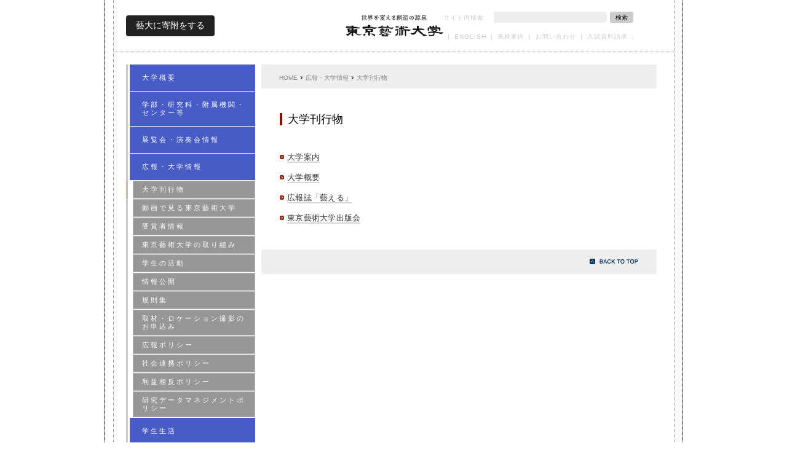

--- FILE ---
content_type: text/html; charset=UTF-8
request_url: https://www.geidai.ac.jp/information/publication
body_size: 165165
content:
<!DOCTYPE HTML>
<!--[if lt IE 7]> <html lang="ja" class="ie6"> <![endif]-->
<!--[if IE 7]> <html lang="ja" class="ie7"> <![endif]-->
<!--[if IE 8]> <html lang="ja" class="ie8"> <![endif]-->
<!--[if IE 9]> <html class="ie9"> <![endif]-->
<!--[if (gt IE 9)|!(IE)]><!--> <html lang="ja"> <!--<![endif]-->
<head>
<meta http-equiv="content-Type" content="text/html; charset=utf-8">
<meta http-equiv="content-style-type" content="text/css">
<meta http-equiv="content-script-type" content="text/javascript">



<link rel="icon" href="https://www.geidai.ac.jp/wp-content/uploads/2011/12/favicon.ico">
<link rel="shortcut icon" href="https://www.geidai.ac.jp/wp-content/uploads/2011/12/favicon.ico">

<script src="https://kit.fontawesome.com/56aaa7a6c9.js" crossorigin="anonymous"></script>


<link rel="stylesheet" type="text/css" href="https://www.geidai.ac.jp/wp-content/themes/tua_theme/common/css/style.css?20250805">

<link rel="stylesheet" type="text/css" href="https://www.geidai.ac.jp/wp-content/themes/tua_theme/common/css/new_header.css?20241113">

<script type="text/javascript" src="https://www.geidai.ac.jp/wp-content/themes/tua_theme/common/js/jquery-1.11.0.min.js"></script>
<script>
  jQuery.ajaxPrefilter( function( s ) {
      if ( s.crossDomain ) {
          s.contents.script = false;
      }
  } );
</script>
<script type="text/javascript" src="https://www.geidai.ac.jp/wp-content/themes/tua_theme/common/js/jquery.mousewheel.min.js"></script>
<script type="text/javascript" src="https://www.geidai.ac.jp/wp-content/themes/tua_theme/common/js/jquery.easing.1.3.js"></script>
<!--[if IE 7 ]> <script type="text/javascript" src="https://www.geidai.ac.jp/wp-content/themes/tua_theme/common/js/jquery.masonry.min.js"></script> <![endif]-->
<!--[if (gt IE 7)|!(IE)]><!--> <script type="text/javascript" src="https://www.geidai.ac.jp/wp-content/themes/tua_theme/common/js/masonry.pkgd.min.js"></script> <!--<![endif]-->
<script type="text/javascript" src="https://www.geidai.ac.jp/wp-content/themes/tua_theme/common/js/script.js"></script>

<meta name="viewport" content="width=device-width, initial-scale=1.0, minimum-scale=1.0, maximum-scale=2.0, user-scalable=yes" />

<meta name="keywords" content="東京藝術大学,芸大,芸術大学,ゲイダイ,げいだい,GEIDAI,geidai,Tokyo university of the Arts,TOKYO UNIVERSITY OF THE ARTS,TUA">
<meta name="description" content="日本で唯一の国立総合芸術大学として、創設以来、世界水準の教育研究活動を展開し、数多の傑出した芸術家を育成・輩出するとともに、国内外における広範かつ多様な芸術活動や社会実践等を通じて芸術文化の継承・発展に寄与">


<!-- GOOGLE ANALYTICS -->

<!-- Google tag (gtag.js) -->
<script async src="https://www.googletagmanager.com/gtag/js?id=G-8LW62CBJDP"></script>
<script>
  window.dataLayer = window.dataLayer || [];
  function gtag(){dataLayer.push(arguments);}
  gtag('js', new Date());

  gtag('config', 'G-8LW62CBJDP');
</script>


<meta name='robots' content='index, follow, max-image-preview:large, max-snippet:-1, max-video-preview:-1' />
	<style>img:is([sizes="auto" i], [sizes^="auto," i]) { contain-intrinsic-size: 3000px 1500px }</style>
	
	<!-- This site is optimized with the Yoast SEO plugin v24.0 - https://yoast.com/wordpress/plugins/seo/ -->
	<title>大学刊行物 | 東京藝術大学</title>
	<meta name="description" content="日本で唯一の国立総合芸術大学として、創設以来、世界水準の教育研究活動を展開し、数多の傑出した芸術家を育成・輩出するとともに、国内外における広範かつ多様な芸術活動や社会実践等を通じて芸術文化の継承・発展に寄与" />
	<link rel="canonical" href="https://www.geidai.ac.jp/information/publication" />
	<meta property="og:locale" content="ja_JP" />
	<meta property="og:type" content="article" />
	<meta property="og:title" content="大学刊行物 | 東京藝術大学" />
	<meta property="og:description" content="日本で唯一の国立総合芸術大学として、創設以来、世界水準の教育研究活動を展開し、数多の傑出した芸術家を育成・輩出するとともに、国内外における広範かつ多様な芸術活動や社会実践等を通じて芸術文化の継承・発展に寄与" />
	<meta property="og:url" content="https://www.geidai.ac.jp/information/publication" />
	<meta property="og:site_name" content="東京藝術大学" />
	<meta property="article:publisher" content="https://www.facebook.com/tokyogeidaikouhou" />
	<meta property="article:modified_time" content="2013-11-22T02:54:59+00:00" />
	<meta name="twitter:card" content="summary_large_image" />
	<meta name="twitter:site" content="@tokyo_geidai" />
	<meta name="twitter:label1" content="Written by" />
	<meta name="twitter:data1" content="publicity" />
	<script type="application/ld+json" class="yoast-schema-graph">{"@context":"https://schema.org","@graph":[{"@type":"WebPage","@id":"https://www.geidai.ac.jp/information/publication","url":"https://www.geidai.ac.jp/information/publication","name":"大学刊行物 | 東京藝術大学","isPartOf":{"@id":"https://www.geidai.ac.jp/#website"},"datePublished":"2013-11-22T02:46:05+00:00","dateModified":"2013-11-22T02:54:59+00:00","description":"日本で唯一の国立総合芸術大学として、創設以来、世界水準の教育研究活動を展開し、数多の傑出した芸術家を育成・輩出するとともに、国内外における広範かつ多様な芸術活動や社会実践等を通じて芸術文化の継承・発展に寄与","breadcrumb":{"@id":"https://www.geidai.ac.jp/information/publication#breadcrumb"},"inLanguage":"ja","potentialAction":[{"@type":"ReadAction","target":["https://www.geidai.ac.jp/information/publication"]}]},{"@type":"BreadcrumbList","@id":"https://www.geidai.ac.jp/information/publication#breadcrumb","itemListElement":[{"@type":"ListItem","position":1,"name":"ホーム","item":"https://www.geidai.ac.jp/"},{"@type":"ListItem","position":2,"name":"広報・大学情報","item":"https://www.geidai.ac.jp/information"},{"@type":"ListItem","position":3,"name":"大学刊行物"}]},{"@type":"WebSite","@id":"https://www.geidai.ac.jp/#website","url":"https://www.geidai.ac.jp/","name":"東京藝術大学","description":"","publisher":{"@id":"https://www.geidai.ac.jp/#organization"},"potentialAction":[{"@type":"SearchAction","target":{"@type":"EntryPoint","urlTemplate":"https://www.geidai.ac.jp/?s={search_term_string}"},"query-input":{"@type":"PropertyValueSpecification","valueRequired":true,"valueName":"search_term_string"}}],"inLanguage":"ja"},{"@type":"Organization","@id":"https://www.geidai.ac.jp/#organization","name":"東京藝術大学","url":"https://www.geidai.ac.jp/","logo":{"@type":"ImageObject","inLanguage":"ja","@id":"https://www.geidai.ac.jp/#/schema/logo/image/","url":"https://www.geidai.ac.jp/wp-content/uploads/2021/11/uilogo.png","contentUrl":"https://www.geidai.ac.jp/wp-content/uploads/2021/11/uilogo.png","width":274,"height":287,"caption":"東京藝術大学"},"image":{"@id":"https://www.geidai.ac.jp/#/schema/logo/image/"},"sameAs":["https://www.facebook.com/tokyogeidaikouhou","https://x.com/tokyo_geidai","https://www.instagram.com/tokyo_geidai/"]}]}</script>
	<!-- / Yoast SEO plugin. -->


<link rel="alternate" type="application/rss+xml" title="東京藝術大学 &raquo; 大学刊行物 のコメントのフィード" href="https://www.geidai.ac.jp/information/publication/feed" />
<style id='co-authors-plus-coauthors-style-inline-css' type='text/css'>
.wp-block-co-authors-plus-coauthors.is-layout-flow [class*=wp-block-co-authors-plus]{display:inline}

</style>
<style id='co-authors-plus-avatar-style-inline-css' type='text/css'>
.wp-block-co-authors-plus-avatar :where(img){height:auto;max-width:100%;vertical-align:bottom}.wp-block-co-authors-plus-coauthors.is-layout-flow .wp-block-co-authors-plus-avatar :where(img){vertical-align:middle}.wp-block-co-authors-plus-avatar:is(.alignleft,.alignright){display:table}.wp-block-co-authors-plus-avatar.aligncenter{display:table;margin-inline:auto}

</style>
<style id='co-authors-plus-image-style-inline-css' type='text/css'>
.wp-block-co-authors-plus-image{margin-bottom:0}.wp-block-co-authors-plus-image :where(img){height:auto;max-width:100%;vertical-align:bottom}.wp-block-co-authors-plus-coauthors.is-layout-flow .wp-block-co-authors-plus-image :where(img){vertical-align:middle}.wp-block-co-authors-plus-image:is(.alignfull,.alignwide) :where(img){width:100%}.wp-block-co-authors-plus-image:is(.alignleft,.alignright){display:table}.wp-block-co-authors-plus-image.aligncenter{display:table;margin-inline:auto}

</style>
<style id='classic-theme-styles-inline-css' type='text/css'>
/*! This file is auto-generated */
.wp-block-button__link{color:#fff;background-color:#32373c;border-radius:9999px;box-shadow:none;text-decoration:none;padding:calc(.667em + 2px) calc(1.333em + 2px);font-size:1.125em}.wp-block-file__button{background:#32373c;color:#fff;text-decoration:none}
</style>
<style id='global-styles-inline-css' type='text/css'>
:root{--wp--preset--aspect-ratio--square: 1;--wp--preset--aspect-ratio--4-3: 4/3;--wp--preset--aspect-ratio--3-4: 3/4;--wp--preset--aspect-ratio--3-2: 3/2;--wp--preset--aspect-ratio--2-3: 2/3;--wp--preset--aspect-ratio--16-9: 16/9;--wp--preset--aspect-ratio--9-16: 9/16;--wp--preset--color--black: #000000;--wp--preset--color--cyan-bluish-gray: #abb8c3;--wp--preset--color--white: #ffffff;--wp--preset--color--pale-pink: #f78da7;--wp--preset--color--vivid-red: #cf2e2e;--wp--preset--color--luminous-vivid-orange: #ff6900;--wp--preset--color--luminous-vivid-amber: #fcb900;--wp--preset--color--light-green-cyan: #7bdcb5;--wp--preset--color--vivid-green-cyan: #00d084;--wp--preset--color--pale-cyan-blue: #8ed1fc;--wp--preset--color--vivid-cyan-blue: #0693e3;--wp--preset--color--vivid-purple: #9b51e0;--wp--preset--gradient--vivid-cyan-blue-to-vivid-purple: linear-gradient(135deg,rgba(6,147,227,1) 0%,rgb(155,81,224) 100%);--wp--preset--gradient--light-green-cyan-to-vivid-green-cyan: linear-gradient(135deg,rgb(122,220,180) 0%,rgb(0,208,130) 100%);--wp--preset--gradient--luminous-vivid-amber-to-luminous-vivid-orange: linear-gradient(135deg,rgba(252,185,0,1) 0%,rgba(255,105,0,1) 100%);--wp--preset--gradient--luminous-vivid-orange-to-vivid-red: linear-gradient(135deg,rgba(255,105,0,1) 0%,rgb(207,46,46) 100%);--wp--preset--gradient--very-light-gray-to-cyan-bluish-gray: linear-gradient(135deg,rgb(238,238,238) 0%,rgb(169,184,195) 100%);--wp--preset--gradient--cool-to-warm-spectrum: linear-gradient(135deg,rgb(74,234,220) 0%,rgb(151,120,209) 20%,rgb(207,42,186) 40%,rgb(238,44,130) 60%,rgb(251,105,98) 80%,rgb(254,248,76) 100%);--wp--preset--gradient--blush-light-purple: linear-gradient(135deg,rgb(255,206,236) 0%,rgb(152,150,240) 100%);--wp--preset--gradient--blush-bordeaux: linear-gradient(135deg,rgb(254,205,165) 0%,rgb(254,45,45) 50%,rgb(107,0,62) 100%);--wp--preset--gradient--luminous-dusk: linear-gradient(135deg,rgb(255,203,112) 0%,rgb(199,81,192) 50%,rgb(65,88,208) 100%);--wp--preset--gradient--pale-ocean: linear-gradient(135deg,rgb(255,245,203) 0%,rgb(182,227,212) 50%,rgb(51,167,181) 100%);--wp--preset--gradient--electric-grass: linear-gradient(135deg,rgb(202,248,128) 0%,rgb(113,206,126) 100%);--wp--preset--gradient--midnight: linear-gradient(135deg,rgb(2,3,129) 0%,rgb(40,116,252) 100%);--wp--preset--font-size--small: 13px;--wp--preset--font-size--medium: 20px;--wp--preset--font-size--large: 36px;--wp--preset--font-size--x-large: 42px;--wp--preset--spacing--20: 0.44rem;--wp--preset--spacing--30: 0.67rem;--wp--preset--spacing--40: 1rem;--wp--preset--spacing--50: 1.5rem;--wp--preset--spacing--60: 2.25rem;--wp--preset--spacing--70: 3.38rem;--wp--preset--spacing--80: 5.06rem;--wp--preset--shadow--natural: 6px 6px 9px rgba(0, 0, 0, 0.2);--wp--preset--shadow--deep: 12px 12px 50px rgba(0, 0, 0, 0.4);--wp--preset--shadow--sharp: 6px 6px 0px rgba(0, 0, 0, 0.2);--wp--preset--shadow--outlined: 6px 6px 0px -3px rgba(255, 255, 255, 1), 6px 6px rgba(0, 0, 0, 1);--wp--preset--shadow--crisp: 6px 6px 0px rgba(0, 0, 0, 1);}:where(.is-layout-flex){gap: 0.5em;}:where(.is-layout-grid){gap: 0.5em;}body .is-layout-flex{display: flex;}.is-layout-flex{flex-wrap: wrap;align-items: center;}.is-layout-flex > :is(*, div){margin: 0;}body .is-layout-grid{display: grid;}.is-layout-grid > :is(*, div){margin: 0;}:where(.wp-block-columns.is-layout-flex){gap: 2em;}:where(.wp-block-columns.is-layout-grid){gap: 2em;}:where(.wp-block-post-template.is-layout-flex){gap: 1.25em;}:where(.wp-block-post-template.is-layout-grid){gap: 1.25em;}.has-black-color{color: var(--wp--preset--color--black) !important;}.has-cyan-bluish-gray-color{color: var(--wp--preset--color--cyan-bluish-gray) !important;}.has-white-color{color: var(--wp--preset--color--white) !important;}.has-pale-pink-color{color: var(--wp--preset--color--pale-pink) !important;}.has-vivid-red-color{color: var(--wp--preset--color--vivid-red) !important;}.has-luminous-vivid-orange-color{color: var(--wp--preset--color--luminous-vivid-orange) !important;}.has-luminous-vivid-amber-color{color: var(--wp--preset--color--luminous-vivid-amber) !important;}.has-light-green-cyan-color{color: var(--wp--preset--color--light-green-cyan) !important;}.has-vivid-green-cyan-color{color: var(--wp--preset--color--vivid-green-cyan) !important;}.has-pale-cyan-blue-color{color: var(--wp--preset--color--pale-cyan-blue) !important;}.has-vivid-cyan-blue-color{color: var(--wp--preset--color--vivid-cyan-blue) !important;}.has-vivid-purple-color{color: var(--wp--preset--color--vivid-purple) !important;}.has-black-background-color{background-color: var(--wp--preset--color--black) !important;}.has-cyan-bluish-gray-background-color{background-color: var(--wp--preset--color--cyan-bluish-gray) !important;}.has-white-background-color{background-color: var(--wp--preset--color--white) !important;}.has-pale-pink-background-color{background-color: var(--wp--preset--color--pale-pink) !important;}.has-vivid-red-background-color{background-color: var(--wp--preset--color--vivid-red) !important;}.has-luminous-vivid-orange-background-color{background-color: var(--wp--preset--color--luminous-vivid-orange) !important;}.has-luminous-vivid-amber-background-color{background-color: var(--wp--preset--color--luminous-vivid-amber) !important;}.has-light-green-cyan-background-color{background-color: var(--wp--preset--color--light-green-cyan) !important;}.has-vivid-green-cyan-background-color{background-color: var(--wp--preset--color--vivid-green-cyan) !important;}.has-pale-cyan-blue-background-color{background-color: var(--wp--preset--color--pale-cyan-blue) !important;}.has-vivid-cyan-blue-background-color{background-color: var(--wp--preset--color--vivid-cyan-blue) !important;}.has-vivid-purple-background-color{background-color: var(--wp--preset--color--vivid-purple) !important;}.has-black-border-color{border-color: var(--wp--preset--color--black) !important;}.has-cyan-bluish-gray-border-color{border-color: var(--wp--preset--color--cyan-bluish-gray) !important;}.has-white-border-color{border-color: var(--wp--preset--color--white) !important;}.has-pale-pink-border-color{border-color: var(--wp--preset--color--pale-pink) !important;}.has-vivid-red-border-color{border-color: var(--wp--preset--color--vivid-red) !important;}.has-luminous-vivid-orange-border-color{border-color: var(--wp--preset--color--luminous-vivid-orange) !important;}.has-luminous-vivid-amber-border-color{border-color: var(--wp--preset--color--luminous-vivid-amber) !important;}.has-light-green-cyan-border-color{border-color: var(--wp--preset--color--light-green-cyan) !important;}.has-vivid-green-cyan-border-color{border-color: var(--wp--preset--color--vivid-green-cyan) !important;}.has-pale-cyan-blue-border-color{border-color: var(--wp--preset--color--pale-cyan-blue) !important;}.has-vivid-cyan-blue-border-color{border-color: var(--wp--preset--color--vivid-cyan-blue) !important;}.has-vivid-purple-border-color{border-color: var(--wp--preset--color--vivid-purple) !important;}.has-vivid-cyan-blue-to-vivid-purple-gradient-background{background: var(--wp--preset--gradient--vivid-cyan-blue-to-vivid-purple) !important;}.has-light-green-cyan-to-vivid-green-cyan-gradient-background{background: var(--wp--preset--gradient--light-green-cyan-to-vivid-green-cyan) !important;}.has-luminous-vivid-amber-to-luminous-vivid-orange-gradient-background{background: var(--wp--preset--gradient--luminous-vivid-amber-to-luminous-vivid-orange) !important;}.has-luminous-vivid-orange-to-vivid-red-gradient-background{background: var(--wp--preset--gradient--luminous-vivid-orange-to-vivid-red) !important;}.has-very-light-gray-to-cyan-bluish-gray-gradient-background{background: var(--wp--preset--gradient--very-light-gray-to-cyan-bluish-gray) !important;}.has-cool-to-warm-spectrum-gradient-background{background: var(--wp--preset--gradient--cool-to-warm-spectrum) !important;}.has-blush-light-purple-gradient-background{background: var(--wp--preset--gradient--blush-light-purple) !important;}.has-blush-bordeaux-gradient-background{background: var(--wp--preset--gradient--blush-bordeaux) !important;}.has-luminous-dusk-gradient-background{background: var(--wp--preset--gradient--luminous-dusk) !important;}.has-pale-ocean-gradient-background{background: var(--wp--preset--gradient--pale-ocean) !important;}.has-electric-grass-gradient-background{background: var(--wp--preset--gradient--electric-grass) !important;}.has-midnight-gradient-background{background: var(--wp--preset--gradient--midnight) !important;}.has-small-font-size{font-size: var(--wp--preset--font-size--small) !important;}.has-medium-font-size{font-size: var(--wp--preset--font-size--medium) !important;}.has-large-font-size{font-size: var(--wp--preset--font-size--large) !important;}.has-x-large-font-size{font-size: var(--wp--preset--font-size--x-large) !important;}
:where(.wp-block-post-template.is-layout-flex){gap: 1.25em;}:where(.wp-block-post-template.is-layout-grid){gap: 1.25em;}
:where(.wp-block-columns.is-layout-flex){gap: 2em;}:where(.wp-block-columns.is-layout-grid){gap: 2em;}
:root :where(.wp-block-pullquote){font-size: 1.5em;line-height: 1.6;}
</style>
<link rel='stylesheet' id='esf_style-css' href='https://www.geidai.ac.jp/wp-content/plugins/enhanced-search-form/css/style.css?ver=9a785bd7d3d9ad57bbc6794ee1646a2d' type='text/css' media='all' />
</head>
<body class="information-template-default single single-information postid-11858">



<div id="tua_container_outer">

	<div id="tua_container_innner">

		<div id="tua_container_cover">

			<div id="tua_container_height">


				<div id="tua_container">




					<div id="tua_header">
						<div id="tua_header_donation_container">
							<a href="https://www.fund.geidai.ac.jp/" rel="noopener" target="_blank">藝大に寄附をする</a>
						</div>
						<div id="tua_header_logo_container">
							<a href="https://www.geidai.ac.jp/" id="tua_header_logo">東京藝術大学</a>
						</div>

						<div id="tua_header_menu_container">
							<div id="tua_header_search">
								<form role="search" method="get" id="tua_header_searchform" action="https://www.geidai.ac.jp/index.php">
									<label for="s">サイト内検索</label>
									<input type="text" value="" name="s" id="s" class="default_font_family">
									<button type="submit"><span class="default_font_family">検索</span></button>
								</form>
							</div>

							<div id="tua_header_menu">


								<span class="tua_header_menu_item">|</span>


								<div class="tua_header_menu_item"><a href="/english/" class="tua_header_menu_item_link">ENGLISH</a></div>
								<span class="tua_header_menu_item">|</span>


								<div class="tua_header_menu_item"><a href="http://www.geidai.ac.jp/access" class="tua_header_menu_item_link">来校案内</a></div>
								<span class="tua_header_menu_item">|</span>


								<div class="tua_header_menu_item"><a href=" http://www.geidai.ac.jp/inquiry" class="tua_header_menu_item_link">お問い合わせ</a></div>
								<span class="tua_header_menu_item">|</span>


								<div class="tua_header_menu_item"><a href="http://admissions.geidai.ac.jp/data/request/" class="tua_header_menu_item_link">入試資料請求</a></div>
								<span class="tua_header_menu_item">|</span>


							</div> <!-- end: tua_header_menu -->
						</div> <!-- end: tua_header_menu_container -->
					</div> <!-- end: tua_header -->



					<div id="tua_sp_header">

						<div id="tua_sp_header_menu"></div>
						<div id="tua_sp_header_logo"><a href="https://www.geidai.ac.jp/" id="tua_sp_header_logo_link"></a></div>
						<div id="tua_sp_header_news"></div>

					</div>



					<div id="tua_contents">


						<div id="tua_contents_left">


							



							<div id="tua_contents_menu">





								<div class="tua_contents_menu_box">

									<div class="tua_contents_menu_box_current">

										<div class="tua_contents_menu_box_current_bar"></div>

									</div>

									<ul class="tua_contents_menu_box_items">


										<li class="tua_contents_menu_box_item">

											<a href="https://www.geidai.ac.jp/outline" class="tua_contents_menu_box_item_link" data-type="outline">
												<span class="tua_contents_menu_box_item_body">
													<span class="tua_contents_menu_box_item_text">大学概要</span>
												</span>
											</a>


											<ul class="tua_contents_menu_box_items_accordion tua_contents_menu_child1">


												<li class="tua_contents_menu_box_item">

													<a href="https://www.geidai.ac.jp/outline/introduction" class="tua_contents_menu_box_item_link" data-postid="6527">
														<span class="tua_contents_menu_box_item_body">
															<span class="tua_contents_menu_box_item_text">大学紹介</span>
														</span>
													</a>


													<ul class="tua_contents_menu_box_items_accordion tua_contents_menu_child2">


														<li class="tua_contents_menu_box_item">
															<a href="https://www.geidai.ac.jp/outline/introduction/president" class="tua_contents_menu_box_item_link" data-postid="136881">
																<span class="tua_contents_menu_box_item_body">
																	<span class="tua_contents_menu_box_item_text">学長メッセージ</span>
																</span>
															</a>
														</li>


														<li class="tua_contents_menu_box_item">
															<a href="https://www.geidai.ac.jp/outline/introduction/history" class="tua_contents_menu_box_item_link" data-postid="6530">
																<span class="tua_contents_menu_box_item_body">
																	<span class="tua_contents_menu_box_item_text">沿革・歴史</span>
																</span>
															</a>
														</li>


														<li class="tua_contents_menu_box_item">
															<a href="https://www.geidai.ac.jp/outline/introduction/former" class="tua_contents_menu_box_item_link" data-postid="6531">
																<span class="tua_contents_menu_box_item_body">
																	<span class="tua_contents_menu_box_item_text">歴代校長及び学長</span>
																</span>
															</a>
														</li>


													</ul>


												</li>


												<li class="tua_contents_menu_box_item">

													<a href="https://www.geidai.ac.jp/outline/profile" class="tua_contents_menu_box_item_link" data-postid="6529">
														<span class="tua_contents_menu_box_item_body">
															<span class="tua_contents_menu_box_item_text">大学の概要</span>
														</span>
													</a>


												</li>


												<li class="tua_contents_menu_box_item">

													<a href="https://www.geidai.ac.jp/outline/plan" class="tua_contents_menu_box_item_link" data-postid="6533">
														<span class="tua_contents_menu_box_item_body">
															<span class="tua_contents_menu_box_item_text">目標・目的・方針等</span>
														</span>
													</a>


													<ul class="tua_contents_menu_box_items_accordion tua_contents_menu_child2">


														<li class="tua_contents_menu_box_item">
															<a href="https://www.geidai.ac.jp/outline/plan/mission" class="tua_contents_menu_box_item_link" data-postid="6535">
																<span class="tua_contents_menu_box_item_body">
																	<span class="tua_contents_menu_box_item_text">使命と目標</span>
																</span>
															</a>
														</li>


														<li class="tua_contents_menu_box_item">
															<a href="https://www.geidai.ac.jp/outline/plan/purpose" class="tua_contents_menu_box_item_link" data-postid="6536">
																<span class="tua_contents_menu_box_item_body">
																	<span class="tua_contents_menu_box_item_text">教育研究上の目的</span>
																</span>
															</a>
														</li>


														<li class="tua_contents_menu_box_item">
															<a href="https://www.geidai.ac.jp/outline/plan/conduct" class="tua_contents_menu_box_item_link" data-postid="6537">
																<span class="tua_contents_menu_box_item_body">
																	<span class="tua_contents_menu_box_item_text">行動規範</span>
																</span>
															</a>
														</li>


														<li class="tua_contents_menu_box_item">
															<a href="https://www.geidai.ac.jp/outline/plan/next10vision" class="tua_contents_menu_box_item_link" data-postid="61427">
																<span class="tua_contents_menu_box_item_body">
																	<span class="tua_contents_menu_box_item_text">NEXT 10 Vision</span>
																</span>
															</a>
														</li>


													</ul>


												</li>


												<li class="tua_contents_menu_box_item">

													<a href="https://www.geidai.ac.jp/outline/organization" class="tua_contents_menu_box_item_link" data-postid="6538">
														<span class="tua_contents_menu_box_item_body">
															<span class="tua_contents_menu_box_item_text">大学組織の概要</span>
														</span>
													</a>


													<ul class="tua_contents_menu_box_items_accordion tua_contents_menu_child2">


														<li class="tua_contents_menu_box_item">
															<a href="https://www.geidai.ac.jp/outline/organization/chart" class="tua_contents_menu_box_item_link" data-postid="56275">
																<span class="tua_contents_menu_box_item_body">
																	<span class="tua_contents_menu_box_item_text">組織図</span>
																</span>
															</a>
														</li>


														<li class="tua_contents_menu_box_item">
															<a href="https://www.geidai.ac.jp/outline/organization/officials-3" class="tua_contents_menu_box_item_link" data-postid="129596">
																<span class="tua_contents_menu_box_item_body">
																	<span class="tua_contents_menu_box_item_text">役員等・顧問・学長相談役・参与</span>
																</span>
															</a>
														</li>


														<li class="tua_contents_menu_box_item">
															<a href="https://www.geidai.ac.jp/outline/organization/admin_council" class="tua_contents_menu_box_item_link" data-postid="113704">
																<span class="tua_contents_menu_box_item_body">
																	<span class="tua_contents_menu_box_item_text">経営協議会</span>
																</span>
															</a>
														</li>


														<li class="tua_contents_menu_box_item">
															<a href="https://www.geidai.ac.jp/outline/organization/edu_council" class="tua_contents_menu_box_item_link" data-postid="6542">
																<span class="tua_contents_menu_box_item_body">
																	<span class="tua_contents_menu_box_item_text">教育研究評議会</span>
																</span>
															</a>
														</li>


														<li class="tua_contents_menu_box_item">
															<a href="https://www.geidai.ac.jp/outline/organization/division_head" class="tua_contents_menu_box_item_link" data-postid="6543">
																<span class="tua_contents_menu_box_item_body">
																	<span class="tua_contents_menu_box_item_text">部局長・管理職員</span>
																</span>
															</a>
														</li>


													</ul>


												</li>


												<li class="tua_contents_menu_box_item">

													<a href="https://www.geidai.ac.jp/outline/university_identity" class="tua_contents_menu_box_item_link" data-postid="69562">
														<span class="tua_contents_menu_box_item_body">
															<span class="tua_contents_menu_box_item_text">ユニバーシティ・アイデンティティ</span>
														</span>
													</a>


												</li>


												<li class="tua_contents_menu_box_item">

													<a href="https://www.geidai.ac.jp/outline/tagline" class="tua_contents_menu_box_item_link" data-postid="112266">
														<span class="tua_contents_menu_box_item_body">
															<span class="tua_contents_menu_box_item_text">タグライン</span>
														</span>
													</a>


												</li>


												<li class="tua_contents_menu_box_item">

													<a href="https://www.geidai.ac.jp/outline/condition" class="tua_contents_menu_box_item_link" data-postid="6545">
														<span class="tua_contents_menu_box_item_body">
															<span class="tua_contents_menu_box_item_text">大学現況</span>
														</span>
													</a>


												</li>


												<li class="tua_contents_menu_box_item">

													<a href="https://www.geidai.ac.jp/outline/staff" class="tua_contents_menu_box_item_link" data-postid="152408">
														<span class="tua_contents_menu_box_item_body">
															<span class="tua_contents_menu_box_item_text">教員一覧</span>
														</span>
													</a>


												</li>


												<li class="tua_contents_menu_box_item">

													<a href="https://www.geidai.ac.jp/outline/access" class="tua_contents_menu_box_item_link" data-postid="20194">
														<span class="tua_contents_menu_box_item_body">
															<span class="tua_contents_menu_box_item_text">来校案内</span>
														</span>
													</a>


												</li>


												<li class="tua_contents_menu_box_item">

													<a href="https://www.geidai.ac.jp/outline/teacher_conspectus" class="tua_contents_menu_box_item_link" data-postid="16260">
														<span class="tua_contents_menu_box_item_body">
															<span class="tua_contents_menu_box_item_text">お問い合わせ</span>
														</span>
													</a>


												</li>


											</ul>


										</li>


										<li class="tua_contents_menu_box_item">

											<a href="https://www.geidai.ac.jp/department" class="tua_contents_menu_box_item_link" data-type="department">
												<span class="tua_contents_menu_box_item_body">
													<span class="tua_contents_menu_box_item_text">学部・研究科・附属機関・センター等</span>
												</span>
											</a>


											<ul class="tua_contents_menu_box_items_accordion tua_contents_menu_child1">


												<li class="tua_contents_menu_box_item">

													<a href="https://www.geidai.ac.jp/department/fine_arts" class="tua_contents_menu_box_item_link" data-postid="6552">
														<span class="tua_contents_menu_box_item_body">
															<span class="tua_contents_menu_box_item_text">美術学部</span>
														</span>
													</a>


													<ul class="tua_contents_menu_box_items_accordion tua_contents_menu_child2">


														<li class="tua_contents_menu_box_item">
															<a href="https://www.geidai.ac.jp/department/fine_arts/outline" class="tua_contents_menu_box_item_link" data-postid="6553">
																<span class="tua_contents_menu_box_item_body">
																	<span class="tua_contents_menu_box_item_text">美術学部概要</span>
																</span>
															</a>
														</li>


														<li class="tua_contents_menu_box_item">
															<a href="https://www.geidai.ac.jp/department/fine_arts/diploma_policy" class="tua_contents_menu_box_item_link" data-postid="6557">
																<span class="tua_contents_menu_box_item_body">
																	<span class="tua_contents_menu_box_item_text">ディプロマ・ポリシー</span>
																</span>
															</a>
														</li>


														<li class="tua_contents_menu_box_item">
															<a href="https://www.geidai.ac.jp/department/fine_arts/curriculum_policy" class="tua_contents_menu_box_item_link" data-postid="6556">
																<span class="tua_contents_menu_box_item_body">
																	<span class="tua_contents_menu_box_item_text">カリキュラム・ポリシー</span>
																</span>
															</a>
														</li>


														<li class="tua_contents_menu_box_item">
															<a href="https://www.geidai.ac.jp/department/fine_arts/admission_policy" class="tua_contents_menu_box_item_link" data-postid="6555">
																<span class="tua_contents_menu_box_item_body">
																	<span class="tua_contents_menu_box_item_text">アドミッション・ポリシー</span>
																</span>
															</a>
														</li>


														<li class="tua_contents_menu_box_item">
															<a href="https://www.geidai.ac.jp/department/fine_arts/painting" class="tua_contents_menu_box_item_link" data-postid="6558">
																<span class="tua_contents_menu_box_item_body">
																	<span class="tua_contents_menu_box_item_text">絵画科・絵画専攻</span>
																</span>
															</a>
														</li>


														<li class="tua_contents_menu_box_item">
															<a href="https://www.geidai.ac.jp/department/fine_arts/sculpture" class="tua_contents_menu_box_item_link" data-postid="6559">
																<span class="tua_contents_menu_box_item_body">
																	<span class="tua_contents_menu_box_item_text">彫刻科・彫刻専攻</span>
																</span>
															</a>
														</li>


														<li class="tua_contents_menu_box_item">
															<a href="https://www.geidai.ac.jp/department/fine_arts/crafts" class="tua_contents_menu_box_item_link" data-postid="121143">
																<span class="tua_contents_menu_box_item_body">
																	<span class="tua_contents_menu_box_item_text">工芸科・工芸専攻</span>
																</span>
															</a>
														</li>


														<li class="tua_contents_menu_box_item">
															<a href="https://www.geidai.ac.jp/department/fine_arts/design" class="tua_contents_menu_box_item_link" data-postid="6561">
																<span class="tua_contents_menu_box_item_body">
																	<span class="tua_contents_menu_box_item_text">デザイン科・デザイン専攻</span>
																</span>
															</a>
														</li>


														<li class="tua_contents_menu_box_item">
															<a href="https://www.geidai.ac.jp/department/fine_arts/architecture" class="tua_contents_menu_box_item_link" data-postid="6562">
																<span class="tua_contents_menu_box_item_body">
																	<span class="tua_contents_menu_box_item_text">建築科・建築専攻</span>
																</span>
															</a>
														</li>


														<li class="tua_contents_menu_box_item">
															<a href="https://www.geidai.ac.jp/department/fine_arts/intermedia_art" class="tua_contents_menu_box_item_link" data-postid="6563">
																<span class="tua_contents_menu_box_item_body">
																	<span class="tua_contents_menu_box_item_text">先端芸術表現科・先端芸術表現専攻</span>
																</span>
															</a>
														</li>


														<li class="tua_contents_menu_box_item">
															<a href="https://www.geidai.ac.jp/department/fine_arts/aesthetics" class="tua_contents_menu_box_item_link" data-postid="6564">
																<span class="tua_contents_menu_box_item_body">
																	<span class="tua_contents_menu_box_item_text">芸術学科・芸術学専攻</span>
																</span>
															</a>
														</li>


														<li class="tua_contents_menu_box_item">
															<a href="https://www.geidai.ac.jp/department/fine_arts/ancient_art_research" class="tua_contents_menu_box_item_link" data-postid="6565">
																<span class="tua_contents_menu_box_item_body">
																	<span class="tua_contents_menu_box_item_text">附属古美術研究施設</span>
																</span>
															</a>
														</li>


														<li class="tua_contents_menu_box_item">
															<a href="https://www.geidai.ac.jp/department/fine_arts/photography_center" class="tua_contents_menu_box_item_link" data-postid="6566">
																<span class="tua_contents_menu_box_item_body">
																	<span class="tua_contents_menu_box_item_text">附属写真センター</span>
																</span>
															</a>
														</li>


														<li class="tua_contents_menu_box_item">
															<a href="https://www.geidai.ac.jp/department/fine_arts/common_workshops" class="tua_contents_menu_box_item_link" data-postid="6567">
																<span class="tua_contents_menu_box_item_body">
																	<span class="tua_contents_menu_box_item_text">共通工房</span>
																</span>
															</a>
														</li>


														<li class="tua_contents_menu_box_item">
															<a href="https://www.geidai.ac.jp/department/fine_arts/hoken" class="tua_contents_menu_box_item_link" data-postid="12427">
																<span class="tua_contents_menu_box_item_body">
																	<span class="tua_contents_menu_box_item_text">保健体育</span>
																</span>
															</a>
														</li>


													</ul>


												</li>


												<li class="tua_contents_menu_box_item">

													<a href="https://www.geidai.ac.jp/department/gs_fine_art" class="tua_contents_menu_box_item_link" data-postid="6568">
														<span class="tua_contents_menu_box_item_body">
															<span class="tua_contents_menu_box_item_text">大学院美術研究科</span>
														</span>
													</a>


													<ul class="tua_contents_menu_box_items_accordion tua_contents_menu_child2">


														<li class="tua_contents_menu_box_item">
															<a href="https://www.geidai.ac.jp/department/gs_fine_art/outline" class="tua_contents_menu_box_item_link" data-postid="11509">
																<span class="tua_contents_menu_box_item_body">
																	<span class="tua_contents_menu_box_item_text">大学院美術研究科概要</span>
																</span>
															</a>
														</li>


														<li class="tua_contents_menu_box_item">
															<a href="https://www.geidai.ac.jp/department/gs_fine_art/diploma_policy" class="tua_contents_menu_box_item_link" data-postid="8824">
																<span class="tua_contents_menu_box_item_body">
																	<span class="tua_contents_menu_box_item_text">ディプロマ・ポリシー</span>
																</span>
															</a>
														</li>


														<li class="tua_contents_menu_box_item">
															<a href="https://www.geidai.ac.jp/department/gs_fine_art/curriculum_policy" class="tua_contents_menu_box_item_link" data-postid="8820">
																<span class="tua_contents_menu_box_item_body">
																	<span class="tua_contents_menu_box_item_text">カリキュラム・ポリシー</span>
																</span>
															</a>
														</li>


														<li class="tua_contents_menu_box_item">
															<a href="https://www.geidai.ac.jp/department/gs_fine_art/admission_policy" class="tua_contents_menu_box_item_link" data-postid="8816">
																<span class="tua_contents_menu_box_item_body">
																	<span class="tua_contents_menu_box_item_text">アドミッション・ポリシー</span>
																</span>
															</a>
														</li>


														<li class="tua_contents_menu_box_item">
															<a href="https://www.geidai.ac.jp/department/gs_fine_art/%e5%ad%a6%e4%bd%8d%e8%ab%96%e6%96%87%e7%ad%89%e8%a9%95%e4%be%a1%e5%9f%ba%e6%ba%96" class="tua_contents_menu_box_item_link" data-postid="62534">
																<span class="tua_contents_menu_box_item_body">
																	<span class="tua_contents_menu_box_item_text">学位論文等評価基準</span>
																</span>
															</a>
														</li>


														<li class="tua_contents_menu_box_item">
															<a href="https://www.geidai.ac.jp/department/gs_fine_art/independent_course" class="tua_contents_menu_box_item_link" data-postid="138113">
																<span class="tua_contents_menu_box_item_body">
																	<span class="tua_contents_menu_box_item_text">専攻と研究分野・研究領域</span>
																</span>
															</a>
														</li>


													</ul>


												</li>


												<li class="tua_contents_menu_box_item">

													<a href="https://www.geidai.ac.jp/department/music" class="tua_contents_menu_box_item_link" data-postid="6569">
														<span class="tua_contents_menu_box_item_body">
															<span class="tua_contents_menu_box_item_text">音楽学部</span>
														</span>
													</a>


													<ul class="tua_contents_menu_box_items_accordion tua_contents_menu_child2">


														<li class="tua_contents_menu_box_item">
															<a href="https://www.geidai.ac.jp/department/music/outline" class="tua_contents_menu_box_item_link" data-postid="6570">
																<span class="tua_contents_menu_box_item_body">
																	<span class="tua_contents_menu_box_item_text">音楽学部概要</span>
																</span>
															</a>
														</li>


														<li class="tua_contents_menu_box_item">
															<a href="https://www.geidai.ac.jp/department/music/diploma_policy" class="tua_contents_menu_box_item_link" data-postid="53789">
																<span class="tua_contents_menu_box_item_body">
																	<span class="tua_contents_menu_box_item_text">ディプロマ・ポリシー</span>
																</span>
															</a>
														</li>


														<li class="tua_contents_menu_box_item">
															<a href="https://www.geidai.ac.jp/department/music/curriculum_policy" class="tua_contents_menu_box_item_link" data-postid="9454">
																<span class="tua_contents_menu_box_item_body">
																	<span class="tua_contents_menu_box_item_text">カリキュラム・ポリシー</span>
																</span>
															</a>
														</li>


														<li class="tua_contents_menu_box_item">
															<a href="https://www.geidai.ac.jp/department/music/admission_policy" class="tua_contents_menu_box_item_link" data-postid="6572">
																<span class="tua_contents_menu_box_item_body">
																	<span class="tua_contents_menu_box_item_text">アドミッション・ポリシー</span>
																</span>
															</a>
														</li>


														<li class="tua_contents_menu_box_item">
															<a href="https://www.geidai.ac.jp/department/music/composition" class="tua_contents_menu_box_item_link" data-postid="6573">
																<span class="tua_contents_menu_box_item_body">
																	<span class="tua_contents_menu_box_item_text">作曲科・作曲専攻</span>
																</span>
															</a>
														</li>


														<li class="tua_contents_menu_box_item">
															<a href="https://www.geidai.ac.jp/department/music/vocal_music" class="tua_contents_menu_box_item_link" data-postid="6574">
																<span class="tua_contents_menu_box_item_body">
																	<span class="tua_contents_menu_box_item_text">声楽科・声楽専攻・オペラ専攻</span>
																</span>
															</a>
														</li>


														<li class="tua_contents_menu_box_item">
															<a href="https://www.geidai.ac.jp/department/music/instrumental_music" class="tua_contents_menu_box_item_link" data-postid="127268">
																<span class="tua_contents_menu_box_item_body">
																	<span class="tua_contents_menu_box_item_text">器楽科・器楽専攻</span>
																</span>
															</a>
														</li>


														<li class="tua_contents_menu_box_item">
															<a href="https://www.geidai.ac.jp/department/music/conducting" class="tua_contents_menu_box_item_link" data-postid="6576">
																<span class="tua_contents_menu_box_item_body">
																	<span class="tua_contents_menu_box_item_text">指揮科・指揮専攻</span>
																</span>
															</a>
														</li>


														<li class="tua_contents_menu_box_item">
															<a href="https://www.geidai.ac.jp/department/music/traditional_japanese_music" class="tua_contents_menu_box_item_link" data-postid="6577">
																<span class="tua_contents_menu_box_item_body">
																	<span class="tua_contents_menu_box_item_text">邦楽科・邦楽専攻</span>
																</span>
															</a>
														</li>


														<li class="tua_contents_menu_box_item">
															<a href="https://www.geidai.ac.jp/department/music/musicology" class="tua_contents_menu_box_item_link" data-postid="6578">
																<span class="tua_contents_menu_box_item_body">
																	<span class="tua_contents_menu_box_item_text">楽理科・音楽文化学専攻－音楽学</span>
																</span>
															</a>
														</li>


														<li class="tua_contents_menu_box_item">
															<a href="https://www.geidai.ac.jp/department/music/musical_creativity" class="tua_contents_menu_box_item_link" data-postid="6579">
																<span class="tua_contents_menu_box_item_body">
																	<span class="tua_contents_menu_box_item_text">音楽環境創造科</span>
																</span>
															</a>
														</li>


														<li class="tua_contents_menu_box_item">
															<a href="https://www.geidai.ac.jp/department/music/literary_arts" class="tua_contents_menu_box_item_link" data-postid="6580">
																<span class="tua_contents_menu_box_item_body">
																	<span class="tua_contents_menu_box_item_text">言語芸術講座</span>
																</span>
															</a>
														</li>


														<li class="tua_contents_menu_box_item">
															<a href="https://www.geidai.ac.jp/department/music/attached_school" class="tua_contents_menu_box_item_link" data-postid="6581">
																<span class="tua_contents_menu_box_item_body">
																	<span class="tua_contents_menu_box_item_text">附属音楽高校</span>
																</span>
															</a>
														</li>


														<li class="tua_contents_menu_box_item">
															<a href="https://www.geidai.ac.jp/department/music/music_center" class="tua_contents_menu_box_item_link" data-postid="6582">
																<span class="tua_contents_menu_box_item_body">
																	<span class="tua_contents_menu_box_item_text">音楽総合研究センター</span>
																</span>
															</a>
														</li>


														<li class="tua_contents_menu_box_item">
															<a href="https://www.geidai.ac.jp/department/music/alc" class="tua_contents_menu_box_item_link" data-postid="6583">
																<span class="tua_contents_menu_box_item_body">
																	<span class="tua_contents_menu_box_item_text">アートリエゾンセンター</span>
																</span>
															</a>
														</li>


														<li class="tua_contents_menu_box_item">
															<a href="https://www.geidai.ac.jp/department/music/practical_music_course" class="tua_contents_menu_box_item_link" data-postid="6585">
																<span class="tua_contents_menu_box_item_body">
																	<span class="tua_contents_menu_box_item_text">大学別科</span>
																</span>
															</a>
														</li>


													</ul>


												</li>


												<li class="tua_contents_menu_box_item">

													<a href="https://www.geidai.ac.jp/department/gs_music" class="tua_contents_menu_box_item_link" data-postid="6584">
														<span class="tua_contents_menu_box_item_body">
															<span class="tua_contents_menu_box_item_text">大学院音楽研究科</span>
														</span>
													</a>


													<ul class="tua_contents_menu_box_items_accordion tua_contents_menu_child2">


														<li class="tua_contents_menu_box_item">
															<a href="https://www.geidai.ac.jp/department/gs_music/outline" class="tua_contents_menu_box_item_link" data-postid="11511">
																<span class="tua_contents_menu_box_item_body">
																	<span class="tua_contents_menu_box_item_text">大学院音楽研究科概要</span>
																</span>
															</a>
														</li>


														<li class="tua_contents_menu_box_item">
															<a href="https://www.geidai.ac.jp/department/gs_music/diploma_policy" class="tua_contents_menu_box_item_link" data-postid="53796">
																<span class="tua_contents_menu_box_item_body">
																	<span class="tua_contents_menu_box_item_text">ディプロマ・ポリシー</span>
																</span>
															</a>
														</li>


														<li class="tua_contents_menu_box_item">
															<a href="https://www.geidai.ac.jp/department/gs_music/curriculum_policy" class="tua_contents_menu_box_item_link" data-postid="9382">
																<span class="tua_contents_menu_box_item_body">
																	<span class="tua_contents_menu_box_item_text">カリキュラム・ポリシー</span>
																</span>
															</a>
														</li>


														<li class="tua_contents_menu_box_item">
															<a href="https://www.geidai.ac.jp/department/gs_music/admission_policy" class="tua_contents_menu_box_item_link" data-postid="9327">
																<span class="tua_contents_menu_box_item_body">
																	<span class="tua_contents_menu_box_item_text">アドミッション・ポリシー</span>
																</span>
															</a>
														</li>


														<li class="tua_contents_menu_box_item">
															<a href="https://www.geidai.ac.jp/department/gs_music/%e5%ad%a6%e4%bd%8d%e8%ab%96%e6%96%87%e7%ad%89%e8%a9%95%e4%be%a1%e5%9f%ba%e6%ba%96" class="tua_contents_menu_box_item_link" data-postid="62546">
																<span class="tua_contents_menu_box_item_body">
																	<span class="tua_contents_menu_box_item_text">学位論文等評価基準</span>
																</span>
															</a>
														</li>


														<li class="tua_contents_menu_box_item">
															<a href="https://www.geidai.ac.jp/department/gs_music/independent_course" class="tua_contents_menu_box_item_link" data-postid="77304">
																<span class="tua_contents_menu_box_item_body">
																	<span class="tua_contents_menu_box_item_text">専攻と研究分野・研究領域</span>
																</span>
															</a>
														</li>


													</ul>


												</li>


												<li class="tua_contents_menu_box_item">

													<a href="https://www.geidai.ac.jp/department/gs_fnm" class="tua_contents_menu_box_item_link" data-postid="6586">
														<span class="tua_contents_menu_box_item_body">
															<span class="tua_contents_menu_box_item_text">大学院映像研究科</span>
														</span>
													</a>


													<ul class="tua_contents_menu_box_items_accordion tua_contents_menu_child2">


														<li class="tua_contents_menu_box_item">
															<a href="https://www.geidai.ac.jp/department/gs_fnm/outline" class="tua_contents_menu_box_item_link" data-postid="6587">
																<span class="tua_contents_menu_box_item_body">
																	<span class="tua_contents_menu_box_item_text">大学院映像研究科概要</span>
																</span>
															</a>
														</li>


														<li class="tua_contents_menu_box_item">
															<a href="https://www.geidai.ac.jp/department/gs_fnm/diploma_policy" class="tua_contents_menu_box_item_link" data-postid="53805">
																<span class="tua_contents_menu_box_item_body">
																	<span class="tua_contents_menu_box_item_text">ディプロマ・ポリシー</span>
																</span>
															</a>
														</li>


														<li class="tua_contents_menu_box_item">
															<a href="https://www.geidai.ac.jp/department/gs_fnm/curriculum_policy" class="tua_contents_menu_box_item_link" data-postid="9389">
																<span class="tua_contents_menu_box_item_body">
																	<span class="tua_contents_menu_box_item_text">カリキュラム・ポリシー</span>
																</span>
															</a>
														</li>


														<li class="tua_contents_menu_box_item">
															<a href="https://www.geidai.ac.jp/department/gs_fnm/admission_policy" class="tua_contents_menu_box_item_link" data-postid="6589">
																<span class="tua_contents_menu_box_item_body">
																	<span class="tua_contents_menu_box_item_text">アドミッション・ポリシー</span>
																</span>
															</a>
														</li>


														<li class="tua_contents_menu_box_item">
															<a href="https://www.geidai.ac.jp/department/gs_fnm/%e5%ad%a6%e4%bd%8d%e8%ab%96%e6%96%87%e7%ad%89%e8%a9%95%e4%be%a1%e5%9f%ba%e6%ba%96" class="tua_contents_menu_box_item_link" data-postid="62559">
																<span class="tua_contents_menu_box_item_body">
																	<span class="tua_contents_menu_box_item_text">学位論文等評価基準</span>
																</span>
															</a>
														</li>


														<li class="tua_contents_menu_box_item">
															<a href="https://www.geidai.ac.jp/department/gs_fnm/film" class="tua_contents_menu_box_item_link" data-postid="6590">
																<span class="tua_contents_menu_box_item_body">
																	<span class="tua_contents_menu_box_item_text">映画専攻</span>
																</span>
															</a>
														</li>


														<li class="tua_contents_menu_box_item">
															<a href="https://www.geidai.ac.jp/department/gs_fnm/new_media" class="tua_contents_menu_box_item_link" data-postid="6591">
																<span class="tua_contents_menu_box_item_body">
																	<span class="tua_contents_menu_box_item_text">メディア映像専攻</span>
																</span>
															</a>
														</li>


														<li class="tua_contents_menu_box_item">
															<a href="https://www.geidai.ac.jp/department/gs_fnm/animation" class="tua_contents_menu_box_item_link" data-postid="6592">
																<span class="tua_contents_menu_box_item_body">
																	<span class="tua_contents_menu_box_item_text">アニメーション専攻</span>
																</span>
															</a>
														</li>


														<li class="tua_contents_menu_box_item">
															<a href="https://www.geidai.ac.jp/department/gs_fnm/dr" class="tua_contents_menu_box_item_link" data-postid="20816">
																<span class="tua_contents_menu_box_item_body">
																	<span class="tua_contents_menu_box_item_text">映像メディア学専攻（博士後期課程）</span>
																</span>
															</a>
														</li>


													</ul>


												</li>


												<li class="tua_contents_menu_box_item">

													<a href="https://www.geidai.ac.jp/department/gs_gac" class="tua_contents_menu_box_item_link" data-postid="33088">
														<span class="tua_contents_menu_box_item_body">
															<span class="tua_contents_menu_box_item_text">大学院国際芸術創造研究科</span>
														</span>
													</a>


													<ul class="tua_contents_menu_box_items_accordion tua_contents_menu_child2">


														<li class="tua_contents_menu_box_item">
															<a href="https://www.geidai.ac.jp/department/gs_gac/outline" class="tua_contents_menu_box_item_link" data-postid="51032">
																<span class="tua_contents_menu_box_item_body">
																	<span class="tua_contents_menu_box_item_text">国際芸術創造研究科概要</span>
																</span>
															</a>
														</li>


														<li class="tua_contents_menu_box_item">
															<a href="https://www.geidai.ac.jp/department/gs_gac/admission_policy" class="tua_contents_menu_box_item_link" data-postid="43607">
																<span class="tua_contents_menu_box_item_body">
																	<span class="tua_contents_menu_box_item_text">アドミッションポリシー</span>
																</span>
															</a>
														</li>


														<li class="tua_contents_menu_box_item">
															<a href="https://www.geidai.ac.jp/department/gs_gac/curriculum_policy" class="tua_contents_menu_box_item_link" data-postid="44997">
																<span class="tua_contents_menu_box_item_body">
																	<span class="tua_contents_menu_box_item_text">カリキュラム・ポリシー</span>
																</span>
															</a>
														</li>


														<li class="tua_contents_menu_box_item">
															<a href="https://www.geidai.ac.jp/department/gs_gac/diploma_policy" class="tua_contents_menu_box_item_link" data-postid="44999">
																<span class="tua_contents_menu_box_item_body">
																	<span class="tua_contents_menu_box_item_text">ディプロマ・ポリシー</span>
																</span>
															</a>
														</li>


														<li class="tua_contents_menu_box_item">
															<a href="https://www.geidai.ac.jp/department/gs_gac/%e5%ad%a6%e4%bd%8d%e8%ab%96%e6%96%87%e7%ad%89%e8%a9%95%e4%be%a1%e5%9f%ba%e6%ba%96" class="tua_contents_menu_box_item_link" data-postid="62572">
																<span class="tua_contents_menu_box_item_body">
																	<span class="tua_contents_menu_box_item_text">学位論文等評価基準</span>
																</span>
															</a>
														</li>


														<li class="tua_contents_menu_box_item">
															<a href="https://www.geidai.ac.jp/department/gs_gac/arts_studies" class="tua_contents_menu_box_item_link" data-postid="138395">
																<span class="tua_contents_menu_box_item_body">
																	<span class="tua_contents_menu_box_item_text">アートプロデュース専攻</span>
																</span>
															</a>
														</li>


													</ul>


												</li>


												<li class="tua_contents_menu_box_item">

													<a href="https://www.geidai.ac.jp/department/center" class="tua_contents_menu_box_item_link" data-postid="126968">
														<span class="tua_contents_menu_box_item_body">
															<span class="tua_contents_menu_box_item_text">附属機関・センター等</span>
														</span>
													</a>


													<ul class="tua_contents_menu_box_items_accordion tua_contents_menu_child2">


														<li class="tua_contents_menu_box_item">
															<a href="https://www.geidai.ac.jp/department/center/library" class="tua_contents_menu_box_item_link" data-postid="6598">
																<span class="tua_contents_menu_box_item_body">
																	<span class="tua_contents_menu_box_item_text">附属図書館</span>
																</span>
															</a>
														</li>


														<li class="tua_contents_menu_box_item">
															<a href="https://www.geidai.ac.jp/department/center/museum" class="tua_contents_menu_box_item_link" data-postid="12225">
																<span class="tua_contents_menu_box_item_body">
																	<span class="tua_contents_menu_box_item_text">大学美術館</span>
																</span>
															</a>
														</li>


														<li class="tua_contents_menu_box_item">
															<a href="https://www.geidai.ac.jp/department/center/public_collaboration_center" class="tua_contents_menu_box_item_link" data-postid="6601">
																<span class="tua_contents_menu_box_item_body">
																	<span class="tua_contents_menu_box_item_text">社会連携センター</span>
																</span>
															</a>
														</li>


														<li class="tua_contents_menu_box_item">
															<a href="https://www.geidai.ac.jp/department/center/future" class="tua_contents_menu_box_item_link" data-postid="113626">
																<span class="tua_contents_menu_box_item_body">
																	<span class="tua_contents_menu_box_item_text">未来創造継承センター</span>
																</span>
															</a>
														</li>


														<li class="tua_contents_menu_box_item">
															<a href="https://www.geidai.ac.jp/department/center/foreign_languages" class="tua_contents_menu_box_item_link" data-postid="6602">
																<span class="tua_contents_menu_box_item_body">
																	<span class="tua_contents_menu_box_item_text">言語･音声トレーニングセンター</span>
																</span>
															</a>
														</li>


														<li class="tua_contents_menu_box_item">
															<a href="https://www.geidai.ac.jp/department/center/performing_arts_center" class="tua_contents_menu_box_item_link" data-postid="12210">
																<span class="tua_contents_menu_box_item_body">
																	<span class="tua_contents_menu_box_item_text">演奏藝術センター</span>
																</span>
															</a>
														</li>


														<li class="tua_contents_menu_box_item">
															<a href="https://www.geidai.ac.jp/department/center/health_care" class="tua_contents_menu_box_item_link" data-postid="6597">
																<span class="tua_contents_menu_box_item_body">
																	<span class="tua_contents_menu_box_item_text">保健管理センター</span>
																</span>
															</a>
														</li>


														<li class="tua_contents_menu_box_item">
															<a href="https://www.geidai.ac.jp/department/center/amc" class="tua_contents_menu_box_item_link" data-postid="6596">
																<span class="tua_contents_menu_box_item_body">
																	<span class="tua_contents_menu_box_item_text">芸術情報センター</span>
																</span>
															</a>
														</li>


														<li class="tua_contents_menu_box_item">
															<a href="https://www.geidai.ac.jp/department/center/global_support_center" class="tua_contents_menu_box_item_link" data-postid="6599">
																<span class="tua_contents_menu_box_item_body">
																	<span class="tua_contents_menu_box_item_text">グローバルサポートセンター</span>
																</span>
															</a>
														</li>


														<li class="tua_contents_menu_box_item">
															<a href="https://www.geidai.ac.jp/department/center/geidai-park" class="tua_contents_menu_box_item_link" data-postid="145312">
																<span class="tua_contents_menu_box_item_body">
																	<span class="tua_contents_menu_box_item_text">芸術未来研究場</span>
																</span>
															</a>
														</li>


													</ul>


												</li>


											</ul>


										</li>


										<li class="tua_contents_menu_box_item">

											<a href="https://www.geidai.ac.jp/event" class="tua_contents_menu_box_item_link" data-type="event">
												<span class="tua_contents_menu_box_item_body">
													<span class="tua_contents_menu_box_item_text">展覧会・演奏会情報</span>
												</span>
											</a>


											<ul class="tua_contents_menu_box_items_accordion tua_contents_menu_child1">


												<li class="tua_contents_menu_box_item">

													<a href="https://www.geidai.ac.jp/event/museum" class="tua_contents_menu_box_item_link" data-postid="6606">
														<span class="tua_contents_menu_box_item_body">
															<span class="tua_contents_menu_box_item_text">大学美術館</span>
														</span>
													</a>


												</li>


												<li class="tua_contents_menu_box_item">

													<a href="https://www.geidai.ac.jp/event/sogakudo" class="tua_contents_menu_box_item_link" data-postid="6604">
														<span class="tua_contents_menu_box_item_body">
															<span class="tua_contents_menu_box_item_text">奏楽堂</span>
														</span>
													</a>


													<ul class="tua_contents_menu_box_items_accordion tua_contents_menu_child2">


														<li class="tua_contents_menu_box_item">
															<a href="https://www.geidai.ac.jp/event/sogakudo/sogakudo_2026" class="tua_contents_menu_box_item_link" data-postid="154709">
																<span class="tua_contents_menu_box_item_body">
																	<span class="tua_contents_menu_box_item_text">演奏会一覧（2026年度）4月～6月</span>
																</span>
															</a>
														</li>


														<li class="tua_contents_menu_box_item">
															<a href="https://www.geidai.ac.jp/event/sogakudo/sogakudo_2025" class="tua_contents_menu_box_item_link" data-postid="152845">
																<span class="tua_contents_menu_box_item_body">
																	<span class="tua_contents_menu_box_item_text">演奏会一覧（2025年度）</span>
																</span>
															</a>
														</li>


														<li class="tua_contents_menu_box_item">
															<a href="https://www.geidai.ac.jp/event/sogakudo/sogakudo_2024-2" class="tua_contents_menu_box_item_link" data-postid="136007">
																<span class="tua_contents_menu_box_item_body">
																	<span class="tua_contents_menu_box_item_text">演奏会一覧（2024年度）</span>
																</span>
															</a>
														</li>


														<li class="tua_contents_menu_box_item">
															<a href="https://www.geidai.ac.jp/event/sogakudo/sogakudo_2023" class="tua_contents_menu_box_item_link" data-postid="121310">
																<span class="tua_contents_menu_box_item_body">
																	<span class="tua_contents_menu_box_item_text">演奏会一覧（2023年度）</span>
																</span>
															</a>
														</li>


														<li class="tua_contents_menu_box_item">
															<a href="https://www.geidai.ac.jp/event/sogakudo/sogakudo_2022-2" class="tua_contents_menu_box_item_link" data-postid="122417">
																<span class="tua_contents_menu_box_item_body">
																	<span class="tua_contents_menu_box_item_text">演奏会一覧（2022年度）</span>
																</span>
															</a>
														</li>


														<li class="tua_contents_menu_box_item">
															<a href="https://www.geidai.ac.jp/event/sogakudo/sogakudo_2021" class="tua_contents_menu_box_item_link" data-postid="97558">
																<span class="tua_contents_menu_box_item_body">
																	<span class="tua_contents_menu_box_item_text">演奏会一覧（2021年度）</span>
																</span>
															</a>
														</li>


														<li class="tua_contents_menu_box_item">
															<a href="https://www.geidai.ac.jp/event/sogakudo/sogakudo_2020" class="tua_contents_menu_box_item_link" data-postid="97049">
																<span class="tua_contents_menu_box_item_body">
																	<span class="tua_contents_menu_box_item_text">演奏会一覧（2020年度）</span>
																</span>
															</a>
														</li>


														<li class="tua_contents_menu_box_item">
															<a href="https://www.geidai.ac.jp/event/sogakudo/sogakudo_2019-2-2-2-2" class="tua_contents_menu_box_item_link" data-postid="74882">
																<span class="tua_contents_menu_box_item_body">
																	<span class="tua_contents_menu_box_item_text">演奏会一覧（2019年度）</span>
																</span>
															</a>
														</li>


													</ul>


												</li>


												<li class="tua_contents_menu_box_item">

													<a href="https://www.geidai.ac.jp/event/artplaza" class="tua_contents_menu_box_item_link" data-postid="69522">
														<span class="tua_contents_menu_box_item_body">
															<span class="tua_contents_menu_box_item_text">藝大アートプラザ</span>
														</span>
													</a>


												</li>


											</ul>


										</li>


										<li class="tua_contents_menu_box_item">

											<a href="https://www.geidai.ac.jp/information" class="tua_contents_menu_box_item_link" data-type="information">
												<span class="tua_contents_menu_box_item_body">
													<span class="tua_contents_menu_box_item_text">広報・大学情報</span>
												</span>
											</a>


											<ul class="tua_contents_menu_box_items_accordion tua_contents_menu_child1">


												<li class="tua_contents_menu_box_item">

													<a href="https://www.geidai.ac.jp/information/publication" class="tua_contents_menu_box_item_link" data-postid="11858">
														<span class="tua_contents_menu_box_item_body">
															<span class="tua_contents_menu_box_item_text">大学刊行物</span>
														</span>
													</a>


													<ul class="tua_contents_menu_box_items_accordion tua_contents_menu_child2">


														<li class="tua_contents_menu_box_item">
															<a href="https://www.geidai.ac.jp/information/publication/daigaku_annai" class="tua_contents_menu_box_item_link" data-postid="9837">
																<span class="tua_contents_menu_box_item_body">
																	<span class="tua_contents_menu_box_item_text">大学案内</span>
																</span>
															</a>
														</li>


														<li class="tua_contents_menu_box_item">
															<a href="https://www.geidai.ac.jp/information/publication/daigaku_gaiyo" class="tua_contents_menu_box_item_link" data-postid="9841">
																<span class="tua_contents_menu_box_item_body">
																	<span class="tua_contents_menu_box_item_text">大学概要</span>
																</span>
															</a>
														</li>


														<li class="tua_contents_menu_box_item">
															<a href="https://www.geidai.ac.jp/information/publication/pr_magazine" class="tua_contents_menu_box_item_link" data-postid="64936">
																<span class="tua_contents_menu_box_item_body">
																	<span class="tua_contents_menu_box_item_text">広報誌「藝える」</span>
																</span>
															</a>
														</li>


														<li class="tua_contents_menu_box_item">
															<a href="https://www.geidai.ac.jp/information/publication/geidai_press" class="tua_contents_menu_box_item_link" data-postid="6620">
																<span class="tua_contents_menu_box_item_body">
																	<span class="tua_contents_menu_box_item_text">東京藝術大学出版会</span>
																</span>
															</a>
														</li>


													</ul>


												</li>


												<li class="tua_contents_menu_box_item">

													<a href="https://www.geidai.ac.jp/information/video" class="tua_contents_menu_box_item_link" data-postid="67197">
														<span class="tua_contents_menu_box_item_body">
															<span class="tua_contents_menu_box_item_text">動画で見る東京藝術大学</span>
														</span>
													</a>


												</li>


												<li class="tua_contents_menu_box_item">

													<a href="https://www.geidai.ac.jp/information/prize" class="tua_contents_menu_box_item_link" data-postid="6610">
														<span class="tua_contents_menu_box_item_body">
															<span class="tua_contents_menu_box_item_text">受賞者情報</span>
														</span>
													</a>


													<ul class="tua_contents_menu_box_items_accordion tua_contents_menu_child2">


														<li class="tua_contents_menu_box_item">
															<a href="https://www.geidai.ac.jp/information/prize/teacher" class="tua_contents_menu_box_item_link" data-postid="6611">
																<span class="tua_contents_menu_box_item_body">
																	<span class="tua_contents_menu_box_item_text">教員受賞者情報</span>
																</span>
															</a>
														</li>


														<li class="tua_contents_menu_box_item">
															<a href="https://www.geidai.ac.jp/information/prize/student" class="tua_contents_menu_box_item_link" data-postid="151384">
																<span class="tua_contents_menu_box_item_body">
																	<span class="tua_contents_menu_box_item_text">学生受賞者情報</span>
																</span>
															</a>
														</li>


														<li class="tua_contents_menu_box_item">
															<a href="https://www.geidai.ac.jp/information/prize/student_works" class="tua_contents_menu_box_item_link" data-postid="19246">
																<span class="tua_contents_menu_box_item_body">
																	<span class="tua_contents_menu_box_item_text">卒業・修了買上作品</span>
																</span>
															</a>
														</li>


														<li class="tua_contents_menu_box_item">
															<a href="https://www.geidai.ac.jp/information/prize/salon_de_printemps" class="tua_contents_menu_box_item_link" data-postid="19249">
																<span class="tua_contents_menu_box_item_body">
																	<span class="tua_contents_menu_box_item_text">サロン・ド・プランタン賞</span>
																</span>
															</a>
														</li>


														<li class="tua_contents_menu_box_item">
															<a href="https://www.geidai.ac.jp/information/prize/acanthus" class="tua_contents_menu_box_item_link" data-postid="19251">
																<span class="tua_contents_menu_box_item_body">
																	<span class="tua_contents_menu_box_item_text">アカンサス音楽賞</span>
																</span>
															</a>
														</li>


														<li class="tua_contents_menu_box_item">
															<a href="https://www.geidai.ac.jp/information/prize/gs_acanthus" class="tua_contents_menu_box_item_link" data-postid="19253">
																<span class="tua_contents_menu_box_item_body">
																	<span class="tua_contents_menu_box_item_text">大学院アカンサス音楽賞</span>
																</span>
															</a>
														</li>


														<li class="tua_contents_menu_box_item">
															<a href="https://www.geidai.ac.jp/information/prize/larus" class="tua_contents_menu_box_item_link" data-postid="109113">
																<span class="tua_contents_menu_box_item_body">
																	<span class="tua_contents_menu_box_item_text">ラリュス賞</span>
																</span>
															</a>
														</li>


													</ul>


												</li>


												<li class="tua_contents_menu_box_item">

													<a href="https://www.geidai.ac.jp/information/measure" class="tua_contents_menu_box_item_link" data-postid="6613">
														<span class="tua_contents_menu_box_item_body">
															<span class="tua_contents_menu_box_item_text">東京藝術大学の取り組み</span>
														</span>
													</a>


													<ul class="tua_contents_menu_box_items_accordion tua_contents_menu_child2">


														<li class="tua_contents_menu_box_item">
															<a href="https://www.geidai.ac.jp/information/measure/geidai-crowd" class="tua_contents_menu_box_item_link" data-postid="87823">
																<span class="tua_contents_menu_box_item_body">
																	<span class="tua_contents_menu_box_item_text">GEIDAI CROWD</span>
																</span>
															</a>
														</li>


														<li class="tua_contents_menu_box_item">
															<a href="https://www.geidai.ac.jp/information/measure/jobanartline" class="tua_contents_menu_box_item_link" data-postid="79922">
																<span class="tua_contents_menu_box_item_body">
																	<span class="tua_contents_menu_box_item_text">JOBANアートライン</span>
																</span>
															</a>
														</li>


														<li class="tua_contents_menu_box_item">
															<a href="https://www.geidai.ac.jp/information/measure/sdgs" class="tua_contents_menu_box_item_link" data-postid="108585">
																<span class="tua_contents_menu_box_item_body">
																	<span class="tua_contents_menu_box_item_text">SDGs</span>
																</span>
															</a>
														</li>


														<li class="tua_contents_menu_box_item">
															<a href="https://www.geidai.ac.jp/information/measure/eerc" class="tua_contents_menu_box_item_link" data-postid="109390">
																<span class="tua_contents_menu_box_item_body">
																	<span class="tua_contents_menu_box_item_text">早期教育リサーチセンター</span>
																</span>
															</a>
														</li>


														<li class="tua_contents_menu_box_item">
															<a href="https://www.geidai.ac.jp/information/measure/risyu" class="tua_contents_menu_box_item_link" data-postid="150904">
																<span class="tua_contents_menu_box_item_body">
																	<span class="tua_contents_menu_box_item_text">履修証明プログラム</span>
																</span>
															</a>
														</li>


														<li class="tua_contents_menu_box_item">
															<a href="https://www.geidai.ac.jp/information/measure/ueno_no_mori" class="tua_contents_menu_box_item_link" data-postid="14453">
																<span class="tua_contents_menu_box_item_body">
																	<span class="tua_contents_menu_box_item_text">上野　文化の杜</span>
																</span>
															</a>
														</li>


														<li class="tua_contents_menu_box_item">
															<a href="https://www.geidai.ac.jp/information/measure/past" class="tua_contents_menu_box_item_link" data-postid="143228">
																<span class="tua_contents_menu_box_item_body">
																	<span class="tua_contents_menu_box_item_text">これまでの取り組み</span>
																</span>
															</a>
														</li>


													</ul>


												</li>


												<li class="tua_contents_menu_box_item">

													<a href="https://www.geidai.ac.jp/information/student_activity" class="tua_contents_menu_box_item_link" data-postid="6617">
														<span class="tua_contents_menu_box_item_body">
															<span class="tua_contents_menu_box_item_text">学生の活動</span>
														</span>
													</a>


													<ul class="tua_contents_menu_box_items_accordion tua_contents_menu_child2">


														<li class="tua_contents_menu_box_item">
															<a href="https://www.geidai.ac.jp/information/student_activity/graduation_work" class="tua_contents_menu_box_item_link" data-postid="6619">
																<span class="tua_contents_menu_box_item_body">
																	<span class="tua_contents_menu_box_item_text">卒展・卒業演奏会</span>
																</span>
															</a>
														</li>


														<li class="tua_contents_menu_box_item">
															<a href="https://www.geidai.ac.jp/information/student_activity/geisai" class="tua_contents_menu_box_item_link" data-postid="91233">
																<span class="tua_contents_menu_box_item_body">
																	<span class="tua_contents_menu_box_item_text">藝祭</span>
																</span>
															</a>
														</li>


													</ul>


												</li>


												<li class="tua_contents_menu_box_item">

													<a href="https://www.geidai.ac.jp/information/info_public" class="tua_contents_menu_box_item_link" data-postid="6626">
														<span class="tua_contents_menu_box_item_body">
															<span class="tua_contents_menu_box_item_text">情報公開</span>
														</span>
													</a>


													<ul class="tua_contents_menu_box_items_accordion tua_contents_menu_child2">


														<li class="tua_contents_menu_box_item">
															<a href="https://www.geidai.ac.jp/information/info_public/legal" class="tua_contents_menu_box_item_link" data-postid="6627">
																<span class="tua_contents_menu_box_item_body">
																	<span class="tua_contents_menu_box_item_text">法定公開情報</span>
																</span>
															</a>
														</li>


														<li class="tua_contents_menu_box_item">
															<a href="https://www.geidai.ac.jp/information/info_public/education_announce" class="tua_contents_menu_box_item_link" data-postid="6628">
																<span class="tua_contents_menu_box_item_body">
																	<span class="tua_contents_menu_box_item_text">教育情報の公開</span>
																</span>
															</a>
														</li>


														<li class="tua_contents_menu_box_item">
															<a href="https://www.geidai.ac.jp/information/info_public/proceeding" class="tua_contents_menu_box_item_link" data-postid="96540">
																<span class="tua_contents_menu_box_item_body">
																	<span class="tua_contents_menu_box_item_text">諸会議議事録</span>
																</span>
															</a>
														</li>


														<li class="tua_contents_menu_box_item">
															<a href="https://www.geidai.ac.jp/information/info_public/president" class="tua_contents_menu_box_item_link" data-postid="96563">
																<span class="tua_contents_menu_box_item_body">
																	<span class="tua_contents_menu_box_item_text">学長選考・監察会議</span>
																</span>
															</a>
														</li>


														<li class="tua_contents_menu_box_item">
															<a href="https://www.geidai.ac.jp/information/info_public/privacy" class="tua_contents_menu_box_item_link" data-postid="6630">
																<span class="tua_contents_menu_box_item_body">
																	<span class="tua_contents_menu_box_item_text">個人情報保護</span>
																</span>
															</a>
														</li>


														<li class="tua_contents_menu_box_item">
															<a href="https://www.geidai.ac.jp/information/info_public/disclosure_mynumber" class="tua_contents_menu_box_item_link" data-postid="36396">
																<span class="tua_contents_menu_box_item_body">
																	<span class="tua_contents_menu_box_item_text">特定個人情報(マイナンバー)</span>
																</span>
															</a>
														</li>


														<li class="tua_contents_menu_box_item">
															<a href="https://www.geidai.ac.jp/information/info_public/houjin_bunsho" class="tua_contents_menu_box_item_link" data-postid="154619">
																<span class="tua_contents_menu_box_item_body">
																	<span class="tua_contents_menu_box_item_text">法人文書ファイル管理簿</span>
																</span>
															</a>
														</li>


														<li class="tua_contents_menu_box_item">
															<a href="https://www.geidai.ac.jp/information/info_public/energy_usage" class="tua_contents_menu_box_item_link" data-postid="94238">
																<span class="tua_contents_menu_box_item_body">
																	<span class="tua_contents_menu_box_item_text">施設計画・エネルギー等</span>
																</span>
															</a>
														</li>


														<li class="tua_contents_menu_box_item">
															<a href="https://www.geidai.ac.jp/information/info_public/jyohokokai" class="tua_contents_menu_box_item_link" data-postid="16688">
																<span class="tua_contents_menu_box_item_body">
																	<span class="tua_contents_menu_box_item_text">情報公開制度</span>
																</span>
															</a>
														</li>


													</ul>


												</li>


												<li class="tua_contents_menu_box_item">

													<a href="https://www.geidai.ac.jp/information/rule" class="tua_contents_menu_box_item_link" data-postid="6632">
														<span class="tua_contents_menu_box_item_body">
															<span class="tua_contents_menu_box_item_text">規則集</span>
														</span>
													</a>


												</li>


												<li class="tua_contents_menu_box_item">

													<a href="https://www.geidai.ac.jp/information/permission" class="tua_contents_menu_box_item_link" data-postid="148499">
														<span class="tua_contents_menu_box_item_body">
															<span class="tua_contents_menu_box_item_text">取材・ロケーション撮影のお申込み</span>
														</span>
													</a>


												</li>


												<li class="tua_contents_menu_box_item">

													<a href="https://www.geidai.ac.jp/information/policy" class="tua_contents_menu_box_item_link" data-postid="6633">
														<span class="tua_contents_menu_box_item_body">
															<span class="tua_contents_menu_box_item_text">広報ポリシー</span>
														</span>
													</a>


												</li>


												<li class="tua_contents_menu_box_item">

													<a href="https://www.geidai.ac.jp/information/renkeipolicy" class="tua_contents_menu_box_item_link" data-postid="17162">
														<span class="tua_contents_menu_box_item_body">
															<span class="tua_contents_menu_box_item_text">社会連携ポリシー</span>
														</span>
													</a>


												</li>


												<li class="tua_contents_menu_box_item">

													<a href="https://www.geidai.ac.jp/information/souhanpolicy" class="tua_contents_menu_box_item_link" data-postid="73518">
														<span class="tua_contents_menu_box_item_body">
															<span class="tua_contents_menu_box_item_text">利益相反ポリシー</span>
														</span>
													</a>


												</li>


												<li class="tua_contents_menu_box_item">

													<a href="https://www.geidai.ac.jp/information/kenkyudatapolicy" class="tua_contents_menu_box_item_link" data-postid="145875">
														<span class="tua_contents_menu_box_item_body">
															<span class="tua_contents_menu_box_item_text">研究データマネジメントポリシー</span>
														</span>
													</a>


												</li>


											</ul>


										</li>


										<li class="tua_contents_menu_box_item">

											<a href="https://www.geidai.ac.jp/life" class="tua_contents_menu_box_item_link" data-type="life">
												<span class="tua_contents_menu_box_item_body">
													<span class="tua_contents_menu_box_item_text">学生生活</span>
												</span>
											</a>


											<ul class="tua_contents_menu_box_items_accordion tua_contents_menu_child1">


												<li class="tua_contents_menu_box_item">

													<a href="https://www.geidai.ac.jp/life/%e3%81%8a%e7%9f%a5%e3%82%89%e3%81%9b" class="tua_contents_menu_box_item_link" data-postid="56622">
														<span class="tua_contents_menu_box_item_body">
															<span class="tua_contents_menu_box_item_text">お知らせ</span>
														</span>
													</a>


													<ul class="tua_contents_menu_box_items_accordion tua_contents_menu_child2">


														<li class="tua_contents_menu_box_item">
															<a href="https://www.geidai.ac.jp/life/%e3%81%8a%e7%9f%a5%e3%82%89%e3%81%9b/%e7%be%8e%e8%a1%93%e5%ad%a6%e9%83%a8" class="tua_contents_menu_box_item_link" data-postid="122341">
																<span class="tua_contents_menu_box_item_body">
																	<span class="tua_contents_menu_box_item_text">美術学部・研究科</span>
																</span>
															</a>
														</li>


														<li class="tua_contents_menu_box_item">
															<a href="https://www.geidai.ac.jp/life/%e3%81%8a%e7%9f%a5%e3%82%89%e3%81%9b/%e9%9f%b3%e6%a5%bd%e5%ad%a6%e9%83%a8-2" class="tua_contents_menu_box_item_link" data-postid="120453">
																<span class="tua_contents_menu_box_item_body">
																	<span class="tua_contents_menu_box_item_text">音楽学部・研究科</span>
																</span>
															</a>
														</li>


														<li class="tua_contents_menu_box_item">
															<a href="https://www.geidai.ac.jp/life/%e3%81%8a%e7%9f%a5%e3%82%89%e3%81%9b/film" class="tua_contents_menu_box_item_link" data-postid="142234">
																<span class="tua_contents_menu_box_item_body">
																	<span class="tua_contents_menu_box_item_text">映像研究科</span>
																</span>
															</a>
														</li>


														<li class="tua_contents_menu_box_item">
															<a href="https://www.geidai.ac.jp/life/%e3%81%8a%e7%9f%a5%e3%82%89%e3%81%9b/ga" class="tua_contents_menu_box_item_link" data-postid="127832">
																<span class="tua_contents_menu_box_item_body">
																	<span class="tua_contents_menu_box_item_text">国際芸術創造研究科</span>
																</span>
															</a>
														</li>


													</ul>


												</li>


												<li class="tua_contents_menu_box_item">

													<a href="https://www.geidai.ac.jp/life/counter_guide" class="tua_contents_menu_box_item_link" data-postid="106404">
														<span class="tua_contents_menu_box_item_body">
															<span class="tua_contents_menu_box_item_text">窓口案内</span>
														</span>
													</a>


												</li>


												<li class="tua_contents_menu_box_item">

													<a href="https://www.geidai.ac.jp/life/cp" class="tua_contents_menu_box_item_link" data-postid="24775">
														<span class="tua_contents_menu_box_item_body">
															<span class="tua_contents_menu_box_item_text">教務システム</span>
														</span>
													</a>


													<ul class="tua_contents_menu_box_items_accordion tua_contents_menu_child2">


														<li class="tua_contents_menu_box_item">
															<a href="https://www.geidai.ac.jp/life/cp/campusplan" class="tua_contents_menu_box_item_link" data-postid="22447">
																<span class="tua_contents_menu_box_item_body">
																	<span class="tua_contents_menu_box_item_text">教務システムCampusPlan</span>
																</span>
															</a>
														</li>


														<li class="tua_contents_menu_box_item">
															<a href="https://www.geidai.ac.jp/life/cp/campusplan_manual" class="tua_contents_menu_box_item_link" data-postid="23610">
																<span class="tua_contents_menu_box_item_body">
																	<span class="tua_contents_menu_box_item_text">CampusPlanのご利用方法</span>
																</span>
															</a>
														</li>


														<li class="tua_contents_menu_box_item">
															<a href="https://www.geidai.ac.jp/life/cp/mobile_manual" class="tua_contents_menu_box_item_link" data-postid="44114">
																<span class="tua_contents_menu_box_item_body">
																	<span class="tua_contents_menu_box_item_text">CampusPlan（モバイル版サイト）のご利用方法</span>
																</span>
															</a>
														</li>


														<li class="tua_contents_menu_box_item">
															<a href="https://www.geidai.ac.jp/life/cp/lottery_manual" class="tua_contents_menu_box_item_link" data-postid="27072">
																<span class="tua_contents_menu_box_item_body">
																	<span class="tua_contents_menu_box_item_text">Web抽選講義申請マニュアル</span>
																</span>
															</a>
														</li>


														<li class="tua_contents_menu_box_item">
															<a href="https://www.geidai.ac.jp/life/cp/registration_manual" class="tua_contents_menu_box_item_link" data-postid="29315">
																<span class="tua_contents_menu_box_item_body">
																	<span class="tua_contents_menu_box_item_text">Web履修申請マニュアル</span>
																</span>
															</a>
														</li>


														<li class="tua_contents_menu_box_item">
															<a href="https://www.geidai.ac.jp/life/cp/cpexam_results_manual" class="tua_contents_menu_box_item_link" data-postid="24922">
																<span class="tua_contents_menu_box_item_body">
																	<span class="tua_contents_menu_box_item_text">Web成績登録マニュアル</span>
																</span>
															</a>
														</li>


														<li class="tua_contents_menu_box_item">
															<a href="https://www.geidai.ac.jp/life/cp/syllabus_manual" class="tua_contents_menu_box_item_link" data-postid="24960">
																<span class="tua_contents_menu_box_item_body">
																	<span class="tua_contents_menu_box_item_text">Webシラバス入力マニュアル</span>
																</span>
															</a>
														</li>


														<li class="tua_contents_menu_box_item">
															<a href="https://www.geidai.ac.jp/life/cp/gpa%e5%88%b6%e5%ba%a6%e3%81%ab%e3%81%a4%e3%81%84%e3%81%a6" class="tua_contents_menu_box_item_link" data-postid="63037">
																<span class="tua_contents_menu_box_item_body">
																	<span class="tua_contents_menu_box_item_text">GPA制度について</span>
																</span>
															</a>
														</li>


													</ul>


												</li>


												<li class="tua_contents_menu_box_item">

													<a href="https://www.geidai.ac.jp/life/courses" class="tua_contents_menu_box_item_link" data-postid="6661">
														<span class="tua_contents_menu_box_item_body">
															<span class="tua_contents_menu_box_item_text">授業・学事</span>
														</span>
													</a>


													<ul class="tua_contents_menu_box_items_accordion tua_contents_menu_child2">


														<li class="tua_contents_menu_box_item">
															<a href="https://www.geidai.ac.jp/life/courses/calendar" class="tua_contents_menu_box_item_link" data-postid="6663">
																<span class="tua_contents_menu_box_item_body">
																	<span class="tua_contents_menu_box_item_text">学事暦</span>
																</span>
															</a>
														</li>


														<li class="tua_contents_menu_box_item">
															<a href="https://www.geidai.ac.jp/life/courses/curriculum" class="tua_contents_menu_box_item_link" data-postid="100335">
																<span class="tua_contents_menu_box_item_body">
																	<span class="tua_contents_menu_box_item_text">カリキュラム</span>
																</span>
															</a>
														</li>


														<li class="tua_contents_menu_box_item">
															<a href="https://www.geidai.ac.jp/life/courses/syllabus" class="tua_contents_menu_box_item_link" data-postid="6665">
																<span class="tua_contents_menu_box_item_body">
																	<span class="tua_contents_menu_box_item_text">シラバスとコース・ナンバリング</span>
																</span>
															</a>
														</li>


														<li class="tua_contents_menu_box_item">
															<a href="https://www.geidai.ac.jp/life/courses/timetable" class="tua_contents_menu_box_item_link" data-postid="124323">
																<span class="tua_contents_menu_box_item_body">
																	<span class="tua_contents_menu_box_item_text">授業時間割</span>
																</span>
															</a>
														</li>


														<li class="tua_contents_menu_box_item">
															<a href="https://www.geidai.ac.jp/life/courses/ttc" class="tua_contents_menu_box_item_link" data-postid="17843">
																<span class="tua_contents_menu_box_item_body">
																	<span class="tua_contents_menu_box_item_text">教職課程</span>
																</span>
															</a>
														</li>


														<li class="tua_contents_menu_box_item">
															<a href="https://www.geidai.ac.jp/life/courses/guidelines" class="tua_contents_menu_box_item_link" data-postid="15381">
																<span class="tua_contents_menu_box_item_body">
																	<span class="tua_contents_menu_box_item_text">指針・ガイドライン</span>
																</span>
															</a>
														</li>


														<li class="tua_contents_menu_box_item">
															<a href="https://www.geidai.ac.jp/life/courses/no_lecture" class="tua_contents_menu_box_item_link" data-postid="120277">
																<span class="tua_contents_menu_box_item_body">
																	<span class="tua_contents_menu_box_item_text">休講・補講</span>
																</span>
															</a>
														</li>


														<li class="tua_contents_menu_box_item">
															<a href="https://www.geidai.ac.jp/life/courses/lecture_cancellation" class="tua_contents_menu_box_item_link" data-postid="13212">
																<span class="tua_contents_menu_box_item_body">
																	<span class="tua_contents_menu_box_item_text">大学の休講措置</span>
																</span>
															</a>
														</li>


													</ul>


												</li>


												<li class="tua_contents_menu_box_item">

													<a href="https://www.geidai.ac.jp/life/orientation" class="tua_contents_menu_box_item_link" data-postid="85835">
														<span class="tua_contents_menu_box_item_body">
															<span class="tua_contents_menu_box_item_text">新入生オリエンテーション</span>
														</span>
													</a>


												</li>


												<li class="tua_contents_menu_box_item">

													<a href="https://www.geidai.ac.jp/life/entrance_fee" class="tua_contents_menu_box_item_link" data-postid="12875">
														<span class="tua_contents_menu_box_item_body">
															<span class="tua_contents_menu_box_item_text">入学料・授業料</span>
														</span>
													</a>


													<ul class="tua_contents_menu_box_items_accordion tua_contents_menu_child2">


														<li class="tua_contents_menu_box_item">
															<a href="https://www.geidai.ac.jp/life/entrance_fee/fine_arts" class="tua_contents_menu_box_item_link" data-postid="12900">
																<span class="tua_contents_menu_box_item_body">
																	<span class="tua_contents_menu_box_item_text">入学料等（美術学部・大学院美術研究科）</span>
																</span>
															</a>
														</li>


														<li class="tua_contents_menu_box_item">
															<a href="https://www.geidai.ac.jp/life/entrance_fee/music" class="tua_contents_menu_box_item_link" data-postid="12903">
																<span class="tua_contents_menu_box_item_body">
																	<span class="tua_contents_menu_box_item_text">入学料等（音楽学部・大学院音楽研究科・別科）</span>
																</span>
															</a>
														</li>


														<li class="tua_contents_menu_box_item">
															<a href="https://www.geidai.ac.jp/life/entrance_fee/fnm" class="tua_contents_menu_box_item_link" data-postid="12905">
																<span class="tua_contents_menu_box_item_body">
																	<span class="tua_contents_menu_box_item_text">入学料等（大学院映像研究科）</span>
																</span>
															</a>
														</li>


														<li class="tua_contents_menu_box_item">
															<a href="https://www.geidai.ac.jp/life/entrance_fee/gac" class="tua_contents_menu_box_item_link" data-postid="40353">
																<span class="tua_contents_menu_box_item_body">
																	<span class="tua_contents_menu_box_item_text">入学料等（大学院国際芸術創造研究科）</span>
																</span>
															</a>
														</li>


														<li class="tua_contents_menu_box_item">
															<a href="https://www.geidai.ac.jp/life/entrance_fee/tuition" class="tua_contents_menu_box_item_link" data-postid="12877">
																<span class="tua_contents_menu_box_item_body">
																	<span class="tua_contents_menu_box_item_text">授業料</span>
																</span>
															</a>
														</li>


														<li class="tua_contents_menu_box_item">
															<a href="https://www.geidai.ac.jp/life/entrance_fee/waiver_defferal_admission" class="tua_contents_menu_box_item_link" data-postid="12913">
																<span class="tua_contents_menu_box_item_body">
																	<span class="tua_contents_menu_box_item_text">入学料の免除・徴収猶予</span>
																</span>
															</a>
														</li>


														<li class="tua_contents_menu_box_item">
															<a href="https://www.geidai.ac.jp/life/entrance_fee/waiver_defferal_tuition" class="tua_contents_menu_box_item_link" data-postid="12917">
																<span class="tua_contents_menu_box_item_body">
																	<span class="tua_contents_menu_box_item_text">授業料の免除・徴収猶予</span>
																</span>
															</a>
														</li>


													</ul>


												</li>


												<li class="tua_contents_menu_box_item">

													<a href="https://www.geidai.ac.jp/life/scholarship" class="tua_contents_menu_box_item_link" data-postid="12882">
														<span class="tua_contents_menu_box_item_body">
															<span class="tua_contents_menu_box_item_text">奨学金制度</span>
														</span>
													</a>


													<ul class="tua_contents_menu_box_items_accordion tua_contents_menu_child2">


														<li class="tua_contents_menu_box_item">
															<a href="https://www.geidai.ac.jp/life/scholarship/geidai_scholarship" class="tua_contents_menu_box_item_link" data-postid="6672">
																<span class="tua_contents_menu_box_item_body">
																	<span class="tua_contents_menu_box_item_text">東京藝術大学奨学金制度</span>
																</span>
															</a>
														</li>


														<li class="tua_contents_menu_box_item">
															<a href="https://www.geidai.ac.jp/life/scholarship/jasso_scholarship" class="tua_contents_menu_box_item_link" data-postid="132982">
																<span class="tua_contents_menu_box_item_body">
																	<span class="tua_contents_menu_box_item_text">日本学生支援機構（JASSO）奨学金制度</span>
																</span>
															</a>
														</li>


														<li class="tua_contents_menu_box_item">
															<a href="https://www.geidai.ac.jp/life/scholarship/foundation_scholarship" class="tua_contents_menu_box_item_link" data-postid="123000">
																<span class="tua_contents_menu_box_item_body">
																	<span class="tua_contents_menu_box_item_text">地方公共団体及び財団法人奨学金制度等</span>
																</span>
															</a>
														</li>


														<li class="tua_contents_menu_box_item">
															<a href="https://www.geidai.ac.jp/life/scholarship/etc_scholarship" class="tua_contents_menu_box_item_link" data-postid="88394">
																<span class="tua_contents_menu_box_item_body">
																	<span class="tua_contents_menu_box_item_text">研究助成・教育ローン・融資・コンクール</span>
																</span>
															</a>
														</li>


													</ul>


												</li>


												<li class="tua_contents_menu_box_item">

													<a href="https://www.geidai.ac.jp/life/consultation" class="tua_contents_menu_box_item_link" data-postid="6676">
														<span class="tua_contents_menu_box_item_body">
															<span class="tua_contents_menu_box_item_text">証明書発行・学生の保険</span>
														</span>
													</a>


													<ul class="tua_contents_menu_box_items_accordion tua_contents_menu_child2">


														<li class="tua_contents_menu_box_item">
															<a href="https://www.geidai.ac.jp/life/consultation/certificate" class="tua_contents_menu_box_item_link" data-postid="94604">
																<span class="tua_contents_menu_box_item_body">
																	<span class="tua_contents_menu_box_item_text">証明書発行</span>
																</span>
															</a>
														</li>


														<li class="tua_contents_menu_box_item">
															<a href="https://www.geidai.ac.jp/life/consultation/insurance" class="tua_contents_menu_box_item_link" data-postid="6677">
																<span class="tua_contents_menu_box_item_body">
																	<span class="tua_contents_menu_box_item_text">学生の保険</span>
																</span>
															</a>
														</li>


													</ul>


												</li>


												<li class="tua_contents_menu_box_item">

													<a href="https://www.geidai.ac.jp/life/counseling" class="tua_contents_menu_box_item_link" data-postid="98255">
														<span class="tua_contents_menu_box_item_body">
															<span class="tua_contents_menu_box_item_text">相談</span>
														</span>
													</a>


													<ul class="tua_contents_menu_box_items_accordion tua_contents_menu_child2">


														<li class="tua_contents_menu_box_item">
															<a href="https://www.geidai.ac.jp/life/counseling/listpfcounter" class="tua_contents_menu_box_item_link" data-postid="104306">
																<span class="tua_contents_menu_box_item_body">
																	<span class="tua_contents_menu_box_item_text">相談窓口一覧</span>
																</span>
															</a>
														</li>


														<li class="tua_contents_menu_box_item">
															<a href="https://www.geidai.ac.jp/life/counseling/counselling_room" class="tua_contents_menu_box_item_link" data-postid="134934">
																<span class="tua_contents_menu_box_item_body">
																	<span class="tua_contents_menu_box_item_text">学生相談室</span>
																</span>
															</a>
														</li>


														<li class="tua_contents_menu_box_item">
															<a href="https://www.geidai.ac.jp/life/counseling/special_needs" class="tua_contents_menu_box_item_link" data-postid="79401">
																<span class="tua_contents_menu_box_item_body">
																	<span class="tua_contents_menu_box_item_text">特別修学支援室</span>
																</span>
															</a>
														</li>


														<li class="tua_contents_menu_box_item">
															<a href="https://www.geidai.ac.jp/life/counseling/harassment" class="tua_contents_menu_box_item_link" data-postid="62904">
																<span class="tua_contents_menu_box_item_body">
																	<span class="tua_contents_menu_box_item_text">ハラスメント防止</span>
																</span>
															</a>
														</li>


													</ul>


												</li>


												<li class="tua_contents_menu_box_item">

													<a href="https://www.geidai.ac.jp/life/welfare" class="tua_contents_menu_box_item_link" data-postid="6680">
														<span class="tua_contents_menu_box_item_body">
															<span class="tua_contents_menu_box_item_text">福利厚生・生活サポート</span>
														</span>
													</a>


													<ul class="tua_contents_menu_box_items_accordion tua_contents_menu_child2">


														<li class="tua_contents_menu_box_item">
															<a href="https://www.geidai.ac.jp/life/welfare/geishinryo" class="tua_contents_menu_box_item_link" data-postid="11412">
																<span class="tua_contents_menu_box_item_body">
																	<span class="tua_contents_menu_box_item_text">学生寮「藝心寮」</span>
																</span>
															</a>
														</li>


														<li class="tua_contents_menu_box_item">
															<a href="https://www.geidai.ac.jp/life/welfare/facility" class="tua_contents_menu_box_item_link" data-postid="6681">
																<span class="tua_contents_menu_box_item_body">
																	<span class="tua_contents_menu_box_item_text">施設利用</span>
																</span>
															</a>
														</li>


														<li class="tua_contents_menu_box_item">
															<a href="https://www.geidai.ac.jp/life/welfare/dining" class="tua_contents_menu_box_item_link" data-postid="6668">
																<span class="tua_contents_menu_box_item_body">
																	<span class="tua_contents_menu_box_item_text">食堂・売店</span>
																</span>
															</a>
														</li>


														<li class="tua_contents_menu_box_item">
															<a href="https://www.geidai.ac.jp/life/welfare/rental" class="tua_contents_menu_box_item_link" data-postid="6667">
																<span class="tua_contents_menu_box_item_body">
																	<span class="tua_contents_menu_box_item_text">貸出物品</span>
																</span>
															</a>
														</li>


														<li class="tua_contents_menu_box_item">
															<a href="https://www.geidai.ac.jp/life/welfare/mul" class="tua_contents_menu_box_item_link" data-postid="92936">
																<span class="tua_contents_menu_box_item_body">
																	<span class="tua_contents_menu_box_item_text">音楽学部学生用ロッカー（上野校地）</span>
																</span>
															</a>
														</li>


														<li class="tua_contents_menu_box_item">
															<a href="https://www.geidai.ac.jp/life/welfare/infection" class="tua_contents_menu_box_item_link" data-postid="12752">
																<span class="tua_contents_menu_box_item_body">
																	<span class="tua_contents_menu_box_item_text">学校における感染症</span>
																</span>
															</a>
														</li>


													</ul>


												</li>


												<li class="tua_contents_menu_box_item">

													<a href="https://www.geidai.ac.jp/life/job" class="tua_contents_menu_box_item_link" data-postid="6689">
														<span class="tua_contents_menu_box_item_body">
															<span class="tua_contents_menu_box_item_text">進路・キャリア支援・アルバイト</span>
														</span>
													</a>


													<ul class="tua_contents_menu_box_items_accordion tua_contents_menu_child2">


														<li class="tua_contents_menu_box_item">
															<a href="https://www.geidai.ac.jp/life/job/career-support" class="tua_contents_menu_box_item_link" data-postid="102524">
																<span class="tua_contents_menu_box_item_body">
																	<span class="tua_contents_menu_box_item_text">アートキャリア・オフィス</span>
																</span>
															</a>
														</li>


														<li class="tua_contents_menu_box_item">
															<a href="https://www.geidai.ac.jp/life/job/job_fairs" class="tua_contents_menu_box_item_link" data-postid="95417">
																<span class="tua_contents_menu_box_item_body">
																	<span class="tua_contents_menu_box_item_text">就職相談・OB / OG訪問</span>
																</span>
															</a>
														</li>


														<li class="tua_contents_menu_box_item">
															<a href="https://www.geidai.ac.jp/life/job/job_serch" class="tua_contents_menu_box_item_link" data-postid="49216">
																<span class="tua_contents_menu_box_item_body">
																	<span class="tua_contents_menu_box_item_text">イベント/インターンシップ</span>
																</span>
															</a>
														</li>


														<li class="tua_contents_menu_box_item">
															<a href="https://www.geidai.ac.jp/life/job/education" class="tua_contents_menu_box_item_link" data-postid="95173">
																<span class="tua_contents_menu_box_item_body">
																	<span class="tua_contents_menu_box_item_text">求人情報</span>
																</span>
															</a>
														</li>


														<li class="tua_contents_menu_box_item">
															<a href="https://www.geidai.ac.jp/life/job/part_time" class="tua_contents_menu_box_item_link" data-postid="6691">
																<span class="tua_contents_menu_box_item_body">
																	<span class="tua_contents_menu_box_item_text">アルバイト情報</span>
																</span>
															</a>
														</li>


														<li class="tua_contents_menu_box_item">
															<a href="https://www.geidai.ac.jp/life/job/career" class="tua_contents_menu_box_item_link" data-postid="6692">
																<span class="tua_contents_menu_box_item_body">
																	<span class="tua_contents_menu_box_item_text">進路状況</span>
																</span>
															</a>
														</li>


														<li class="tua_contents_menu_box_item">
															<a href="https://www.geidai.ac.jp/life/job/offer" class="tua_contents_menu_box_item_link" data-postid="128268">
																<span class="tua_contents_menu_box_item_body">
																	<span class="tua_contents_menu_box_item_text">進路（内定先）が決まったら</span>
																</span>
															</a>
														</li>


													</ul>


												</li>


												<li class="tua_contents_menu_box_item">

													<a href="https://www.geidai.ac.jp/life/abroad" class="tua_contents_menu_box_item_link" data-postid="6693">
														<span class="tua_contents_menu_box_item_body">
															<span class="tua_contents_menu_box_item_text">国際交流・留学</span>
														</span>
													</a>


													<ul class="tua_contents_menu_box_items_accordion tua_contents_menu_child2">


														<li class="tua_contents_menu_box_item">
															<a href="https://www.geidai.ac.jp/life/abroad/support" class="tua_contents_menu_box_item_link" data-postid="6696">
																<span class="tua_contents_menu_box_item_body">
																	<span class="tua_contents_menu_box_item_text">藝大留学生支援サイト</span>
																</span>
															</a>
														</li>


														<li class="tua_contents_menu_box_item">
															<a href="https://www.geidai.ac.jp/life/abroad/study_abroad" class="tua_contents_menu_box_item_link" data-postid="6697">
																<span class="tua_contents_menu_box_item_body">
																	<span class="tua_contents_menu_box_item_text">藝大からの留学</span>
																</span>
															</a>
														</li>


														<li class="tua_contents_menu_box_item">
															<a href="https://www.geidai.ac.jp/life/abroad/privately_financed" class="tua_contents_menu_box_item_link" data-postid="6694">
																<span class="tua_contents_menu_box_item_body">
																	<span class="tua_contents_menu_box_item_text">私費留学生に対する奨学金制度</span>
																</span>
															</a>
														</li>


														<li class="tua_contents_menu_box_item">
															<a href="https://www.geidai.ac.jp/life/abroad/languagestudy" class="tua_contents_menu_box_item_link" data-postid="101509">
																<span class="tua_contents_menu_box_item_body">
																	<span class="tua_contents_menu_box_item_text">語学・国際教育</span>
																</span>
															</a>
														</li>


														<li class="tua_contents_menu_box_item">
															<a href="https://www.geidai.ac.jp/life/abroad/residence" class="tua_contents_menu_box_item_link" data-postid="6695">
																<span class="tua_contents_menu_box_item_body">
																	<span class="tua_contents_menu_box_item_text">学生のための住居</span>
																</span>
															</a>
														</li>


													</ul>


												</li>


												<li class="tua_contents_menu_box_item">

													<a href="https://www.geidai.ac.jp/life/extracurricular" class="tua_contents_menu_box_item_link" data-postid="6685">
														<span class="tua_contents_menu_box_item_body">
															<span class="tua_contents_menu_box_item_text">課外活動</span>
														</span>
													</a>


													<ul class="tua_contents_menu_box_items_accordion tua_contents_menu_child2">


														<li class="tua_contents_menu_box_item">
															<a href="https://www.geidai.ac.jp/life/extracurricular/student_council" class="tua_contents_menu_box_item_link" data-postid="6687">
																<span class="tua_contents_menu_box_item_body">
																	<span class="tua_contents_menu_box_item_text">自治会</span>
																</span>
															</a>
														</li>


														<li class="tua_contents_menu_box_item">
															<a href="https://www.geidai.ac.jp/life/extracurricular/club" class="tua_contents_menu_box_item_link" data-postid="6686">
																<span class="tua_contents_menu_box_item_body">
																	<span class="tua_contents_menu_box_item_text">クラブ・サークル</span>
																</span>
															</a>
														</li>


													</ul>


												</li>


												<li class="tua_contents_menu_box_item">

													<a href="https://www.geidai.ac.jp/life/notice" class="tua_contents_menu_box_item_link" data-postid="20545">
														<span class="tua_contents_menu_box_item_body">
															<span class="tua_contents_menu_box_item_text">注意喚起</span>
														</span>
													</a>


												</li>


												<li class="tua_contents_menu_box_item">

													<a href="https://www.geidai.ac.jp/life/gakusei_binran" class="tua_contents_menu_box_item_link" data-postid="65478">
														<span class="tua_contents_menu_box_item_body">
															<span class="tua_contents_menu_box_item_text">学生便覧・ガイド</span>
														</span>
													</a>


												</li>


												<li class="tua_contents_menu_box_item">

													<a href="https://www.geidai.ac.jp/life/personal_data" class="tua_contents_menu_box_item_link" data-postid="39537">
														<span class="tua_contents_menu_box_item_body">
															<span class="tua_contents_menu_box_item_text">個人情報の取扱いについて</span>
														</span>
													</a>


												</li>


												<li class="tua_contents_menu_box_item">

													<a href="https://www.geidai.ac.jp/life/student_only" class="tua_contents_menu_box_item_link" data-postid="6698">
														<span class="tua_contents_menu_box_item_body">
															<span class="tua_contents_menu_box_item_text">学内専用（在学生向け）</span>
														</span>
													</a>


												</li>


											</ul>


										</li>


										<li class="tua_contents_menu_box_item">

											<a href="https://www.geidai.ac.jp/graduate" class="tua_contents_menu_box_item_link" data-type="graduate">
												<span class="tua_contents_menu_box_item_body">
													<span class="tua_contents_menu_box_item_text">卒業生の方へ</span>
												</span>
											</a>


											<ul class="tua_contents_menu_box_items_accordion tua_contents_menu_child1">


												<li class="tua_contents_menu_box_item">

													<a href="https://www.geidai.ac.jp/graduate/certificates" class="tua_contents_menu_box_item_link" data-postid="6701">
														<span class="tua_contents_menu_box_item_body">
															<span class="tua_contents_menu_box_item_text">証明書の発行</span>
														</span>
													</a>


													<ul class="tua_contents_menu_box_items_accordion tua_contents_menu_child2">


														<li class="tua_contents_menu_box_item">
															<a href="https://www.geidai.ac.jp/graduate/certificates/fine_arts-2" class="tua_contents_menu_box_item_link" data-postid="60467">
																<span class="tua_contents_menu_box_item_body">
																	<span class="tua_contents_menu_box_item_text">美術学部・美術研究科</span>
																</span>
															</a>
														</li>


														<li class="tua_contents_menu_box_item">
															<a href="https://www.geidai.ac.jp/graduate/certificates/music" class="tua_contents_menu_box_item_link" data-postid="7463">
																<span class="tua_contents_menu_box_item_body">
																	<span class="tua_contents_menu_box_item_text">音楽学部・音楽研究科</span>
																</span>
															</a>
														</li>


														<li class="tua_contents_menu_box_item">
															<a href="https://www.geidai.ac.jp/graduate/certificates/fnm" class="tua_contents_menu_box_item_link" data-postid="7466">
																<span class="tua_contents_menu_box_item_body">
																	<span class="tua_contents_menu_box_item_text">映像研究科</span>
																</span>
															</a>
														</li>


														<li class="tua_contents_menu_box_item">
															<a href="https://www.geidai.ac.jp/graduate/certificates/ga" class="tua_contents_menu_box_item_link" data-postid="125907">
																<span class="tua_contents_menu_box_item_body">
																	<span class="tua_contents_menu_box_item_text">国際芸術創造研究科</span>
																</span>
															</a>
														</li>


													</ul>


												</li>


												<li class="tua_contents_menu_box_item">

													<a href="https://www.geidai.ac.jp/graduate/job-2" class="tua_contents_menu_box_item_link" data-postid="6699">
														<span class="tua_contents_menu_box_item_body">
															<span class="tua_contents_menu_box_item_text">就職・アルバイト情報</span>
														</span>
													</a>


												</li>


												<li class="tua_contents_menu_box_item">

													<a href="https://www.geidai.ac.jp/graduate/alumni_association" class="tua_contents_menu_box_item_link" data-postid="6706">
														<span class="tua_contents_menu_box_item_body">
															<span class="tua_contents_menu_box_item_text">同窓会</span>
														</span>
													</a>


												</li>


											</ul>


										</li>


										<li class="tua_contents_menu_box_item">

											<a href="https://www.geidai.ac.jp/general" class="tua_contents_menu_box_item_link" data-type="general">
												<span class="tua_contents_menu_box_item_body">
													<span class="tua_contents_menu_box_item_text">一般・企業の方へ</span>
												</span>
											</a>


											<ul class="tua_contents_menu_box_items_accordion tua_contents_menu_child1">


												<li class="tua_contents_menu_box_item">

													<a href="https://www.geidai.ac.jp/general/extension_lecture" class="tua_contents_menu_box_item_link" data-postid="75073">
														<span class="tua_contents_menu_box_item_body">
															<span class="tua_contents_menu_box_item_text">公開講座</span>
														</span>
													</a>


													<ul class="tua_contents_menu_box_items_accordion tua_contents_menu_child2">


														<li class="tua_contents_menu_box_item">
															<a href="https://www.geidai.ac.jp/general/extension_lecture/extension_lecture2021-4" class="tua_contents_menu_box_item_link" data-postid="98895">
																<span class="tua_contents_menu_box_item_body">
																	<span class="tua_contents_menu_box_item_text">２０２１年度公開講座</span>
																</span>
															</a>
														</li>


														<li class="tua_contents_menu_box_item">
															<a href="https://www.geidai.ac.jp/general/extension_lecture/extension_lecture2022" class="tua_contents_menu_box_item_link" data-postid="110081">
																<span class="tua_contents_menu_box_item_body">
																	<span class="tua_contents_menu_box_item_text">２０２２年度公開講座</span>
																</span>
															</a>
														</li>


														<li class="tua_contents_menu_box_item">
															<a href="https://www.geidai.ac.jp/general/extension_lecture/extension_lecture2023" class="tua_contents_menu_box_item_link" data-postid="120590">
																<span class="tua_contents_menu_box_item_body">
																	<span class="tua_contents_menu_box_item_text">２０２３年度公開講座</span>
																</span>
															</a>
														</li>


														<li class="tua_contents_menu_box_item">
															<a href="https://www.geidai.ac.jp/general/extension_lecture/extension_lecture2024" class="tua_contents_menu_box_item_link" data-postid="131034">
																<span class="tua_contents_menu_box_item_body">
																	<span class="tua_contents_menu_box_item_text">２０２４年度公開講座</span>
																</span>
															</a>
														</li>


														<li class="tua_contents_menu_box_item">
															<a href="https://www.geidai.ac.jp/general/extension_lecture/extension_lecture2025" class="tua_contents_menu_box_item_link" data-postid="145292">
																<span class="tua_contents_menu_box_item_body">
																	<span class="tua_contents_menu_box_item_text">２０２５年度公開講座</span>
																</span>
															</a>
														</li>


													</ul>


												</li>


												<li class="tua_contents_menu_box_item">

													<a href="https://www.geidai.ac.jp/general/recruit" class="tua_contents_menu_box_item_link" data-postid="57025">
														<span class="tua_contents_menu_box_item_body">
															<span class="tua_contents_menu_box_item_text">職員公募</span>
														</span>
													</a>


												</li>


												<li class="tua_contents_menu_box_item">

													<a href="https://www.geidai.ac.jp/general/procurement" class="tua_contents_menu_box_item_link" data-postid="6715">
														<span class="tua_contents_menu_box_item_body">
															<span class="tua_contents_menu_box_item_text">入札・契約情報</span>
														</span>
													</a>


													<ul class="tua_contents_menu_box_items_accordion tua_contents_menu_child2">


														<li class="tua_contents_menu_box_item">
															<a href="https://www.geidai.ac.jp/general/procurement/pfi" class="tua_contents_menu_box_item_link" data-postid="6717">
																<span class="tua_contents_menu_box_item_body">
																	<span class="tua_contents_menu_box_item_text">PFI</span>
																</span>
															</a>
														</li>


														<li class="tua_contents_menu_box_item">
															<a href="https://www.geidai.ac.jp/general/procurement/procurementsupply" class="tua_contents_menu_box_item_link" data-postid="20383">
																<span class="tua_contents_menu_box_item_body">
																	<span class="tua_contents_menu_box_item_text">物品・役務</span>
																</span>
															</a>
														</li>


														<li class="tua_contents_menu_box_item">
															<a href="https://www.geidai.ac.jp/general/procurement/construction" class="tua_contents_menu_box_item_link" data-postid="120224">
																<span class="tua_contents_menu_box_item_body">
																	<span class="tua_contents_menu_box_item_text">工事、設計・コンサルティング業務</span>
																</span>
															</a>
														</li>


													</ul>


												</li>


												<li class="tua_contents_menu_box_item">

													<a href="https://www.geidai.ac.jp/general/job_offer" class="tua_contents_menu_box_item_link" data-postid="6719">
														<span class="tua_contents_menu_box_item_body">
															<span class="tua_contents_menu_box_item_text">就職・アルバイト求人（学生向け）</span>
														</span>
													</a>


													<ul class="tua_contents_menu_box_items_accordion tua_contents_menu_child2">


														<li class="tua_contents_menu_box_item">
															<a href="https://www.geidai.ac.jp/general/job_offer/parttime_job_offer" class="tua_contents_menu_box_item_link" data-postid="6720">
																<span class="tua_contents_menu_box_item_body">
																	<span class="tua_contents_menu_box_item_text">アルバイト求人</span>
																</span>
															</a>
														</li>


														<li class="tua_contents_menu_box_item">
															<a href="https://www.geidai.ac.jp/general/job_offer/job_offer" class="tua_contents_menu_box_item_link" data-postid="10011">
																<span class="tua_contents_menu_box_item_body">
																	<span class="tua_contents_menu_box_item_text">就職求人</span>
																</span>
															</a>
														</li>


													</ul>


												</li>


												<li class="tua_contents_menu_box_item">

													<a href="https://www.geidai.ac.jp/general/public_collaboration" class="tua_contents_menu_box_item_link" data-postid="6712">
														<span class="tua_contents_menu_box_item_body">
															<span class="tua_contents_menu_box_item_text">社会連携・研究協力のご案内</span>
														</span>
													</a>


												</li>


												<li class="tua_contents_menu_box_item">

													<a href="https://www.geidai.ac.jp/general/support" class="tua_contents_menu_box_item_link" data-postid="6709">
														<span class="tua_contents_menu_box_item_body">
															<span class="tua_contents_menu_box_item_text">藝大へのご支援</span>
														</span>
													</a>


												</li>


												<li class="tua_contents_menu_box_item">

													<a href="https://www.geidai.ac.jp/general/sogakudo-sos" class="tua_contents_menu_box_item_link" data-postid="142720">
														<span class="tua_contents_menu_box_item_body">
															<span class="tua_contents_menu_box_item_text">奏楽堂の大規模改修に向けたご寄附の募集</span>
														</span>
													</a>


												</li>


											</ul>


										</li>


										<li class="tua_contents_menu_box_item">

											<a href="https://www.geidai.ac.jp/staff" class="tua_contents_menu_box_item_link" data-type="staff">
												<span class="tua_contents_menu_box_item_body">
													<span class="tua_contents_menu_box_item_text">教職員の方へ</span>
												</span>
											</a>


											<ul class="tua_contents_menu_box_items_accordion tua_contents_menu_child1">


												<li class="tua_contents_menu_box_item">

													<a href="https://www.geidai.ac.jp/staff/g-net-2" class="tua_contents_menu_box_item_link" data-postid="6974">
														<span class="tua_contents_menu_box_item_body">
															<span class="tua_contents_menu_box_item_text">教務システム</span>
														</span>
													</a>


												</li>


												<li class="tua_contents_menu_box_item">

													<a href="https://www.geidai.ac.jp/staff/payment" class="tua_contents_menu_box_item_link" data-postid="52163">
														<span class="tua_contents_menu_box_item_body">
															<span class="tua_contents_menu_box_item_text">WEB支給明細</span>
														</span>
													</a>


												</li>


												<li class="tua_contents_menu_box_item">

													<a href="https://www.geidai.ac.jp/staff/compliance-2" class="tua_contents_menu_box_item_link" data-postid="62980">
														<span class="tua_contents_menu_box_item_body">
															<span class="tua_contents_menu_box_item_text">コンプライアンス通報窓口</span>
														</span>
													</a>


												</li>


												<li class="tua_contents_menu_box_item">

													<a href="https://www.geidai.ac.jp/staff/staff_only" class="tua_contents_menu_box_item_link" data-postid="12372">
														<span class="tua_contents_menu_box_item_body">
															<span class="tua_contents_menu_box_item_text">学内専用(教職員向け）</span>
														</span>
													</a>


													<ul class="tua_contents_menu_box_items_accordion tua_contents_menu_child2">


														<li class="tua_contents_menu_box_item">
															<a href="https://www.geidai.ac.jp/staff/staff_only/system" class="tua_contents_menu_box_item_link" data-postid="26045">
																<span class="tua_contents_menu_box_item_body">
																	<span class="tua_contents_menu_box_item_text">教職員の諸制度・手続き</span>
																</span>
															</a>
														</li>


														<li class="tua_contents_menu_box_item">
															<a href="https://www.geidai.ac.jp/staff/staff_only/%e5%ad%a6%e5%86%85%e9%80%a3%e7%b5%a1%e7%94%a8%e5%90%8d%e7%b0%bf" class="tua_contents_menu_box_item_link" data-postid="59156">
																<span class="tua_contents_menu_box_item_body">
																	<span class="tua_contents_menu_box_item_text">学内連絡用名簿</span>
																</span>
															</a>
														</li>


														<li class="tua_contents_menu_box_item">
															<a href="https://www.geidai.ac.jp/staff/staff_only/main" class="tua_contents_menu_box_item_link" data-postid="6976">
																<span class="tua_contents_menu_box_item_body">
																	<span class="tua_contents_menu_box_item_text">教職員向けメインページ</span>
																</span>
															</a>
														</li>


														<li class="tua_contents_menu_box_item">
															<a href="https://www.geidai.ac.jp/staff/staff_only/kyousai" class="tua_contents_menu_box_item_link" data-postid="20621">
																<span class="tua_contents_menu_box_item_body">
																	<span class="tua_contents_menu_box_item_text">共済組合からのお知らせ</span>
																</span>
															</a>
														</li>


														<li class="tua_contents_menu_box_item">
															<a href="https://www.geidai.ac.jp/staff/staff_only/fdsd" class="tua_contents_menu_box_item_link" data-postid="79701">
																<span class="tua_contents_menu_box_item_body">
																	<span class="tua_contents_menu_box_item_text">教職員研修</span>
																</span>
															</a>
														</li>


													</ul>


												</li>


												<li class="tua_contents_menu_box_item">

													<a href="https://www.geidai.ac.jp/staff/kakenhi" class="tua_contents_menu_box_item_link" data-postid="128732">
														<span class="tua_contents_menu_box_item_body">
															<span class="tua_contents_menu_box_item_text">科学研究費助成事業・特別研究員制度</span>
														</span>
													</a>


												</li>


												<li class="tua_contents_menu_box_item">

													<a href="https://www.geidai.ac.jp/staff/certificate" class="tua_contents_menu_box_item_link" data-postid="134436">
														<span class="tua_contents_menu_box_item_body">
															<span class="tua_contents_menu_box_item_text">証明書の発行手続き</span>
														</span>
													</a>


												</li>


											</ul>


										</li>


										<li class="tua_contents_menu_box_item">

											<a href="https://www.geidai.ac.jp/admissions" class="tua_contents_menu_box_item_link" data-type="admissions">
												<span class="tua_contents_menu_box_item_body">
													<span class="tua_contents_menu_box_item_text">入試情報</span>
												</span>
											</a>


											<ul class="tua_contents_menu_box_items_accordion tua_contents_menu_child1">


												<li class="tua_contents_menu_box_item">

													<a href="https://www.geidai.ac.jp/admissions/addmission_info" class="tua_contents_menu_box_item_link" data-postid="45482">
														<span class="tua_contents_menu_box_item_body">
															<span class="tua_contents_menu_box_item_text">東京藝術大学入試情報サイト</span>
														</span>
													</a>


												</li>


											</ul>


										</li>

										<li class="tua_contents_menu_box_item">
											<a href="https://www.fund.geidai.ac.jp/" target="_blank" rel="noopener" class="tua_contents_menu_box_item_link geidai_fund">
												<span class="tua_contents_menu_box_item_body">
													<span class="tua_contents_menu_box_item_text">藝大に寄附をする</span>
												</span>
											</a>
										</li>

									</ul>

								</div>




							</div>



							<div id="tua_contents_menu_banner">



								<a href="https://www.geidai.ac.jp/" class="tua_contents_menu_banner_item"><img src="https://www.geidai.ac.jp/wp-content/uploads/2012/10/geidai_UI_logo_yoko_jp840.jpg" alt="東京藝術大学"></a>


								<a href="https://admissions.geidai.ac.jp/" target="_blank" class="tua_contents_menu_banner_item"><img src="https://www.geidai.ac.jp/wp-content/uploads/2016/04/banner_admission.png" alt="東京藝術大学入試情報サイト"></a>


								<a href="https://www.geidai.ac.jp/information/measure/sdgs" class="tua_contents_menu_banner_item"><img src="https://www.geidai.ac.jp/wp-content/uploads/2022/04/geidai_sdgs_sidebanner.jpg" alt="SDGs"></a>


								<a href="https://kyoso.geidai.ac.jp" target="_blank" class="tua_contents_menu_banner_item"><img src="https://www.geidai.ac.jp/wp-content/uploads/2013/03/5f52ce5b5440611bf74d0c5c2744d41f.png" alt="共創の場"></a>


								<a href="https://geidaiartplz.base.shop/categories/6976151" target="_blank" class="tua_contents_menu_banner_item"><img src="https://www.geidai.ac.jp/wp-content/uploads/2013/03/AP_goods.jpg" alt="藝大アートプラザ"></a>


								<a href="https://www.geidai.ac.jp/information/measure/geidai-crowd" class="tua_contents_menu_banner_item"><img src="https://www.geidai.ac.jp/wp-content/uploads/2013/04/menubanner_crowd_0614.jpg" alt="東京藝大クラウドファンディング"></a>


								<a href="https://wmg.jp/artist/geidailabel/" target="_blank" class="tua_contents_menu_banner_item"><img src="https://www.geidai.ac.jp/wp-content/uploads/2017/10/geidailabel.png" alt="藝大レーベル / GEIDAI LABEL supported by Warner Music Japan"></a>


								<a href="http://global.geidai.ac.jp/" target="_blank" class="tua_contents_menu_banner_item"><img src="https://www.geidai.ac.jp/wp-content/uploads/2018/05/b_global20180523jp.png" alt="グローバル"></a>


								<a href="http://www.friends.geidai.ac.jp/" target="_blank" class="tua_contents_menu_banner_item"><img src="https://www.geidai.ac.jp/wp-content/uploads/2015/09/banner_GEIDAIfriends.png" alt="藝大フレンズ"></a>


								<a href="https://www.geidai.ac.jp/information/measure/eerc/eep" target="_blank" class="tua_contents_menu_banner_item"><img src="https://www.geidai.ac.jp/wp-content/uploads/2014/07/banner_EEP.001-scaled.jpeg" alt="早期教育"></a>


								<a href="http://www.geidai.ac.jp/information/measure/eep/junior_academy" target="_blank" class="tua_contents_menu_banner_item"><img src="https://www.geidai.ac.jp/wp-content/uploads/2014/07/banner_JrA.002-scaled.jpeg" alt="東京藝術大学ジュニア・アカデミ"></a>



							</div>



						</div>


						<div id="tua_sp_contents_right">



							<div id="tua_sp_contents_news">



								<div class="tua_sp_contents_news_button_item">

									<a href="#" class="tua_sp_contents_news_item_button_link">
										<span class="tua_sp_contents_news_item_button_body">
											<span class="tua_sp_contents_news_item_button_text">全て</span>
											<span class="tua_sp_contents_news_item_button_expand"></span>
											<span class="tua_sp_contents_news_item_button_collapse"></span>
										</span>
									</a>


									<div class="tua_sp_contents_news_items_accordion">

										<div class="tua_sp_contents_news_items">


											<div class="tua_sp_contents_news_item">
												<div class="tua_sp_contents_news_item_date">2026年01月21日<div class="tua_sp_contents_news_item_date_limg"></div></div>
												<a href="https://www.geidai.ac.jp/general/procurement/construction" class="tua_sp_contents_news_item_link">
													<span class="tua_sp_contents_news_item_line">
														<span class="tua_sp_contents_news_item_text">「入札・公告（工事）」を1件掲載しました。</span>
													</span>
												</a>
											</div>


											<div class="tua_sp_contents_news_item">
												<div class="tua_sp_contents_news_item_date">2026年01月21日<div class="tua_sp_contents_news_item_date_limg"></div></div>
												<a href="https://www.geidai.ac.jp/general/recruit" class="tua_sp_contents_news_item_link">
													<span class="tua_sp_contents_news_item_line">
														<span class="tua_sp_contents_news_item_text">職員公募を掲載しました ー パートタイマー（美術学部庶務係、美術学部附属古美術研究施設（奈良県））</span>
													</span>
												</a>
											</div>


											<div class="tua_sp_contents_news_item">
												<div class="tua_sp_contents_news_item_date">2026年01月19日<div class="tua_sp_contents_news_item_date_limg"></div></div>
												<a href="https://www.geidai.ac.jp/news/20260119154805.html" class="tua_sp_contents_news_item_link">
													<span class="tua_sp_contents_news_item_line">
														<span class="tua_sp_contents_news_item_text">令和8年度　入学式のお知らせ（4月3日挙行）/ Entrance Ceremony (April 3, 2026)</span>
													</span>
												</a>
											</div>


											<div class="tua_sp_contents_news_item">
												<div class="tua_sp_contents_news_item_date">2026年01月19日<div class="tua_sp_contents_news_item_date_limg"></div></div>
												<a href="https://www.geidai.ac.jp/news/20260119154861.html" class="tua_sp_contents_news_item_link">
													<span class="tua_sp_contents_news_item_line">
														<span class="tua_sp_contents_news_item_text">令和7年度　卒業・修了式のお知らせ（3月25日挙行）/ Graduation Ceremony (March 25, 2026)</span>
													</span>
												</a>
											</div>


											<div class="tua_sp_contents_news_item">
												<div class="tua_sp_contents_news_item_date">2026年01月19日<div class="tua_sp_contents_news_item_date_limg"></div></div>
												<a href="https://www.geidai.ac.jp/general/recruit" class="tua_sp_contents_news_item_link">
													<span class="tua_sp_contents_news_item_line">
														<span class="tua_sp_contents_news_item_text">職員公募を掲載しました ー パートタイマー（美術学部会計・教材係）</span>
													</span>
												</a>
											</div>


										</div>

									</div>


								</div>


								<div class="tua_sp_contents_news_button_item">

									<a href="#" class="tua_sp_contents_news_item_button_link">
										<span class="tua_sp_contents_news_item_button_body">
											<span class="tua_sp_contents_news_item_button_text">大学全般</span>
											<span class="tua_sp_contents_news_item_button_expand"></span>
											<span class="tua_sp_contents_news_item_button_collapse"></span>
										</span>
									</a>


									<div class="tua_sp_contents_news_items_accordion">

										<div class="tua_sp_contents_news_items">


											<div class="tua_sp_contents_news_item">
												<div class="tua_sp_contents_news_item_date">2026年01月21日<div class="tua_sp_contents_news_item_date_limg"></div></div>
												<a href="https://www.geidai.ac.jp/general/procurement/construction" class="tua_sp_contents_news_item_link">
													<span class="tua_sp_contents_news_item_line">
														<span class="tua_sp_contents_news_item_text">「入札・公告（工事）」を1件掲載しました。</span>
													</span>
												</a>
											</div>


											<div class="tua_sp_contents_news_item">
												<div class="tua_sp_contents_news_item_date">2026年01月21日<div class="tua_sp_contents_news_item_date_limg"></div></div>
												<a href="https://www.geidai.ac.jp/general/recruit" class="tua_sp_contents_news_item_link">
													<span class="tua_sp_contents_news_item_line">
														<span class="tua_sp_contents_news_item_text">職員公募を掲載しました ー パートタイマー（美術学部庶務係、美術学部附属古美術研究施設（奈良県））</span>
													</span>
												</a>
											</div>


											<div class="tua_sp_contents_news_item">
												<div class="tua_sp_contents_news_item_date">2026年01月19日<div class="tua_sp_contents_news_item_date_limg"></div></div>
												<a href="https://www.geidai.ac.jp/news/20260119154805.html" class="tua_sp_contents_news_item_link">
													<span class="tua_sp_contents_news_item_line">
														<span class="tua_sp_contents_news_item_text">令和8年度　入学式のお知らせ（4月3日挙行）/ Entrance Ceremony (April 3, 2026)</span>
													</span>
												</a>
											</div>


											<div class="tua_sp_contents_news_item">
												<div class="tua_sp_contents_news_item_date">2026年01月19日<div class="tua_sp_contents_news_item_date_limg"></div></div>
												<a href="https://www.geidai.ac.jp/news/20260119154861.html" class="tua_sp_contents_news_item_link">
													<span class="tua_sp_contents_news_item_line">
														<span class="tua_sp_contents_news_item_text">令和7年度　卒業・修了式のお知らせ（3月25日挙行）/ Graduation Ceremony (March 25, 2026)</span>
													</span>
												</a>
											</div>


											<div class="tua_sp_contents_news_item">
												<div class="tua_sp_contents_news_item_date">2026年01月19日<div class="tua_sp_contents_news_item_date_limg"></div></div>
												<a href="https://www.geidai.ac.jp/general/recruit" class="tua_sp_contents_news_item_link">
													<span class="tua_sp_contents_news_item_line">
														<span class="tua_sp_contents_news_item_text">職員公募を掲載しました ー パートタイマー（美術学部会計・教材係）</span>
													</span>
												</a>
											</div>


										</div>

									</div>


								</div>


								<div class="tua_sp_contents_news_button_item">

									<a href="#" class="tua_sp_contents_news_item_button_link">
										<span class="tua_sp_contents_news_item_button_body">
											<span class="tua_sp_contents_news_item_button_text">イベント</span>
											<span class="tua_sp_contents_news_item_button_expand"></span>
											<span class="tua_sp_contents_news_item_button_collapse"></span>
										</span>
									</a>


									<div class="tua_sp_contents_news_items_accordion">

										<div class="tua_sp_contents_news_items">


											<div class="tua_sp_contents_news_item">
												<div class="tua_sp_contents_news_item_date">2026年01月13日<div class="tua_sp_contents_news_item_date_limg"></div></div>
												<a href="https://www.geidai.ac.jp/news/20260113154376.html" class="tua_sp_contents_news_item_link">
													<span class="tua_sp_contents_news_item_line">
														<span class="tua_sp_contents_news_item_text">東京藝大アートフェス in NY / Tokyo Geidai ARTFES in NY Announcement</span>
													</span>
												</a>
											</div>


											<div class="tua_sp_contents_news_item">
												<div class="tua_sp_contents_news_item_date">2025年12月15日<div class="tua_sp_contents_news_item_date_limg"></div></div>
												<a href="https://museum.geidai.ac.jp/exhibit/2026/01/sotsuten25.html" target="_blank" class="tua_sp_contents_news_item_link">
													<span class="tua_sp_contents_news_item_line">
														<span class="tua_sp_contents_news_item_text">第74回 東京藝術大学 卒業・修了作品展の開催について</span>
													</span>
												</a>
											</div>


											<div class="tua_sp_contents_news_item">
												<div class="tua_sp_contents_news_item_date">2025年12月12日<div class="tua_sp_contents_news_item_date_limg"></div></div>
												<a href="https://www.geidai.ac.jp/news/20251212154055.html" class="tua_sp_contents_news_item_link">
													<span class="tua_sp_contents_news_item_line">
														<span class="tua_sp_contents_news_item_text">香川県・東京藝術大学・香川大学「瀬戸内海分校プロジェクト」 海は人を愛する「じぶん⇄うみ」展開催のご案内</span>
													</span>
												</a>
											</div>


											<div class="tua_sp_contents_news_item">
												<div class="tua_sp_contents_news_item_date">2025年12月11日<div class="tua_sp_contents_news_item_date_limg"></div></div>
												<a href="https://www.geidai.ac.jp/news/20251211154000.html" class="tua_sp_contents_news_item_link">
													<span class="tua_sp_contents_news_item_line">
														<span class="tua_sp_contents_news_item_text">東京藝術大学＋東京科学大学　共同シンポジウム「科学と芸術　人類の未来　～マッチングファンドによる取組事例から～」を開催（11/26）</span>
													</span>
												</a>
											</div>


											<div class="tua_sp_contents_news_item">
												<div class="tua_sp_contents_news_item_date">2025年12月11日<div class="tua_sp_contents_news_item_date_limg"></div></div>
												<a href="https://museum.geidai.ac.jp/exhibit/2025/12/hakase2025.html" target="_blank" class="tua_sp_contents_news_item_link">
													<span class="tua_sp_contents_news_item_line">
														<span class="tua_sp_contents_news_item_text">東京藝術大学大学院美術研究科 博士審査展2025の開催について</span>
													</span>
												</a>
											</div>


										</div>

									</div>


								</div>


								<div class="tua_sp_contents_news_button_item">

									<a href="#" class="tua_sp_contents_news_item_button_link">
										<span class="tua_sp_contents_news_item_button_body">
											<span class="tua_sp_contents_news_item_button_text">学生生活</span>
											<span class="tua_sp_contents_news_item_button_expand"></span>
											<span class="tua_sp_contents_news_item_button_collapse"></span>
										</span>
									</a>


									<div class="tua_sp_contents_news_items_accordion">

										<div class="tua_sp_contents_news_items">


											<div class="tua_sp_contents_news_item">
												<div class="tua_sp_contents_news_item_date">2026年01月19日<div class="tua_sp_contents_news_item_date_limg"></div></div>
												<a href="https://www.geidai.ac.jp/news/20260119154805.html" class="tua_sp_contents_news_item_link">
													<span class="tua_sp_contents_news_item_line">
														<span class="tua_sp_contents_news_item_text">令和8年度　入学式のお知らせ（4月3日挙行）/ Entrance Ceremony (April 3, 2026)</span>
													</span>
												</a>
											</div>


											<div class="tua_sp_contents_news_item">
												<div class="tua_sp_contents_news_item_date">2026年01月08日<div class="tua_sp_contents_news_item_date_limg"></div></div>
												<a href="https://www.geidai.ac.jp/news/20260108154596.html" class="tua_sp_contents_news_item_link">
													<span class="tua_sp_contents_news_item_line">
														<span class="tua_sp_contents_news_item_text">学内食堂・売店の営業について（1月8日更新 ）</span>
													</span>
												</a>
											</div>


											<div class="tua_sp_contents_news_item">
												<div class="tua_sp_contents_news_item_date">2025年12月01日<div class="tua_sp_contents_news_item_date_limg"></div></div>
												<a href="https://www.geidai.ac.jp/news/20251201153837.html" class="tua_sp_contents_news_item_link">
													<span class="tua_sp_contents_news_item_line">
														<span class="tua_sp_contents_news_item_text">学内食堂・売店の営業について（12月1日更新 ）</span>
													</span>
												</a>
											</div>


											<div class="tua_sp_contents_news_item">
												<div class="tua_sp_contents_news_item_date">2025年11月04日<div class="tua_sp_contents_news_item_date_limg"></div></div>
												<a href="https://www.geidai.ac.jp/news/20251104153156.html" class="tua_sp_contents_news_item_link">
													<span class="tua_sp_contents_news_item_line">
														<span class="tua_sp_contents_news_item_text">学内食堂・売店の営業について（11月4日更新 ）</span>
													</span>
												</a>
											</div>


											<div class="tua_sp_contents_news_item">
												<div class="tua_sp_contents_news_item_date">2025年10月24日<div class="tua_sp_contents_news_item_date_limg"></div></div>
												<a href="https://www.geidai.ac.jp/wp-content/uploads/2025/10/2025TuitionFeePayment-2nd.pdf" target="_blank" class="tua_sp_contents_news_item_link">
													<span class="tua_sp_contents_news_item_line">
														<span class="tua_sp_contents_news_item_text">2025年度後期分授業料口座振替（自動引落）のお知らせ</span>
													</span>
												</a>
											</div>


										</div>

									</div>


								</div>


								<div class="tua_sp_contents_news_button_item">

									<a href="#" class="tua_sp_contents_news_item_button_link">
										<span class="tua_sp_contents_news_item_button_body">
											<span class="tua_sp_contents_news_item_button_text">プレスリリース</span>
											<span class="tua_sp_contents_news_item_button_expand"></span>
											<span class="tua_sp_contents_news_item_button_collapse"></span>
										</span>
									</a>


									<div class="tua_sp_contents_news_items_accordion">

										<div class="tua_sp_contents_news_items">


											<div class="tua_sp_contents_news_item">
												<div class="tua_sp_contents_news_item_date">2025年12月26日<div class="tua_sp_contents_news_item_date_limg"></div></div>
												<a href="https://www.geidai.ac.jp/news/20251226153711.html" class="tua_sp_contents_news_item_link">
													<span class="tua_sp_contents_news_item_line">
														<span class="tua_sp_contents_news_item_text">ベルリン・フィルハーモニー・カラヤン・アカデミー派遣第四期生が決定！</span>
													</span>
												</a>
											</div>


											<div class="tua_sp_contents_news_item">
												<div class="tua_sp_contents_news_item_date">2025年12月12日<div class="tua_sp_contents_news_item_date_limg"></div></div>
												<a href="https://www.geidai.ac.jp/news/20251212154055.html" class="tua_sp_contents_news_item_link">
													<span class="tua_sp_contents_news_item_line">
														<span class="tua_sp_contents_news_item_text">香川県・東京藝術大学・香川大学「瀬戸内海分校プロジェクト」 海は人を愛する「じぶん⇄うみ」展開催のご案内</span>
													</span>
												</a>
											</div>


											<div class="tua_sp_contents_news_item">
												<div class="tua_sp_contents_news_item_date">2025年12月03日<div class="tua_sp_contents_news_item_date_limg"></div></div>
												<a href="https://www.geidai.ac.jp/wp-content/uploads/2025/12/20251203pressrelease.pdf" target="_blank" class="tua_sp_contents_news_item_link">
													<span class="tua_sp_contents_news_item_line">
														<span class="tua_sp_contents_news_item_text">上野駅ギャラリー「CREATIVE HUB UENO “es”」にてキム・ドヨン 個展「MOMENT」を開催</span>
													</span>
												</a>
											</div>


											<div class="tua_sp_contents_news_item">
												<div class="tua_sp_contents_news_item_date">2025年11月28日<div class="tua_sp_contents_news_item_date_limg"></div></div>
												<a href="https://www.geidai.ac.jp/news/20251128153735.html" class="tua_sp_contents_news_item_link">
													<span class="tua_sp_contents_news_item_line">
														<span class="tua_sp_contents_news_item_text">香川大学及び日本政策投資銀行と三者連携協定を締結</span>
													</span>
												</a>
											</div>


											<div class="tua_sp_contents_news_item">
												<div class="tua_sp_contents_news_item_date">2025年11月27日<div class="tua_sp_contents_news_item_date_limg"></div></div>
												<a href="https://www.geidai.ac.jp/news/20251127153727.html" class="tua_sp_contents_news_item_link">
													<span class="tua_sp_contents_news_item_line">
														<span class="tua_sp_contents_news_item_text">東京藝術大学 DOORが2026年度受講生を募集。本年度より、厚生労働省 教育訓練給付制度の対象講座に指定されました。</span>
													</span>
												</a>
											</div>


										</div>

									</div>


								</div>


								<div class="tua_sp_contents_news_button_item">

									<a href="https://www.geidai.ac.jp/news" class="tua_sp_contents_news_item_button_link">
										<span class="tua_sp_contents_news_item_button_body">
											<span class="tua_sp_contents_news_item_button_readmore">READ MORE</span>
										</span>
									</a>

								</div>


							</div>



						</div>


						<div id="tua_contents_right">


							<div id="tua_sp_header_blank"></div>


							<div id="tua_main_cover">


								<div class="tua_main">










									<div class="tua_main_top_cover">

										<div class="tua_main_top">

											<a href="https://www.geidai.ac.jp/" class="tua_main_top_bclist_link">HOME</a> 
											<span class="tua_main_top_bclist_gt">&rsaquo;</span> <a href="https://www.geidai.ac.jp/information" class="tua_main_top_bclist_link">広報・大学情報</a> 
										<span class="tua_main_top_bclist_gt">&rsaquo;</span> <a href="https://www.geidai.ac.jp/information/publication" class="tua_main_top_bclist_link">大学刊行物</a>

										</div>

									</div>









									<div class="tua_main_contents">

										<div class="tua_main_box">

											<h1>大学刊行物</h1>

											<div id="tua_template_type_search_list">


												<div class="tua_template_type_search_list_row">
													<div class="tua_template_type_search_list_row_date"><a class="tua_template_type_search_list_row_link" href="https://www.geidai.ac.jp/information/publication/daigaku_annai">大学案内</a></div>
												</div>


												<div class="tua_template_type_search_list_row">
													<div class="tua_template_type_search_list_row_date"><a class="tua_template_type_search_list_row_link" href="https://www.geidai.ac.jp/information/publication/daigaku_gaiyo">大学概要</a></div>
												</div>


												<div class="tua_template_type_search_list_row">
													<div class="tua_template_type_search_list_row_date"><a class="tua_template_type_search_list_row_link" href="https://www.geidai.ac.jp/information/publication/pr_magazine">広報誌「藝える」</a></div>
												</div>


												<div class="tua_template_type_search_list_row">
													<div class="tua_template_type_search_list_row_date"><a class="tua_template_type_search_list_row_link" href="https://www.geidai.ac.jp/information/publication/geidai_press">東京藝術大学出版会</a></div>
												</div>


											</div>

										</div>

									</div>





									<div class="tua_main_bottom_cover">

										<div class="tua_main_bottom">


											<a href="#" class="tua_main_back_to_top" id="scroll_back_to_top">
												<span class="tua_main_back_to_top_bg"></span>
											</a>

										</div>

									</div>








								</div>


							</div>








						</div>


					</div>




					<div id="tua_footer_cover">

						<div id="tua_footer">
							<div id="footer_sns_links">
								<div>
									<a href="https://x.com/tokyo_geidai" target="_blank" class="sns_button_tw"><i class="fa-brands fa-square-x-twitter"></i></a>
									<a href="https://www.instagram.com/tokyo_geidai/" target="_blank" class="sns_button_ig"><i class="fa fa-instagram"></i></a>
									<a href="https://www.youtube.com/channel/UCKlsvZPg-qq0ZWCJfNZjoFg/videos" target="_blank" class="sns_button_yt"><i class="fa fa-youtube-play"></i></a>
									<a href="https://www.facebook.com/tokyogeidaikouhou" target="_blank" class="sns_button_fb"><i class="fa fa-facebook-square"></i></a>
								</div>
							</div>

							<div id="tua_footer_second_row">
								<div id="tua_footer_copyright">&#169; 2015 - 2026 Tokyo University of the Arts. All rights reserved.</div>
								<div id="tua_footer_menu">


									<div class="footer_menu_item_container">
									<span class="tua_footer_menu_item"><a href="/sitemap" class="tua_footer_menu_item_link">サイトマップ</a></span>
									<!-- <span class="tua_footer_menu_item">|</span> -->

									<span class="tua_footer_menu_item"><a href="http://www.geidai.ac.jp/about" class="tua_footer_menu_item_link">このサイトについて</a></span>
									<!-- <span class="tua_footer_menu_item">|</span> -->

									<span class="tua_footer_menu_item"><a href="http://www.geidai.ac.jp/link" class="tua_footer_menu_item_link">リンク</a></span>
									<!-- <span class="tua_footer_menu_item">|</span> -->

									<span class="tua_footer_menu_item"><a href="/inquiry" class="tua_footer_menu_item_link">お問い合わせ</a></span>
									<!-- <span class="tua_footer_menu_item">|</span> -->

									</div>
								</div>
							</div>
						</div>
					</div>



				</div>


			</div>

		</div>

	</div>

</div>
















<script>
	$(function () {
		$('.global_menu_top_level_item').click(function () {
			if($(window).width() <= 940){
				$(this).children('dl').slideToggle(200);
				$(this).toggleClass('close');
			}
		});
	});

	$(function () {
		$('.global_menu_sp_header').click(function () {
			$('#global_menu_parent').slideToggle(200);
			$(this).toggleClass('close');
		});
	});


	$(document).ready(function (){
		window_size_detector();
	});

	var timer = '';
	window.onresize = function () {
		if (timer) {
			clearTimeout(timer);
		}
		timer = setTimeout(function(){
			window_size_detector();
		}, 500);
	};

	function window_size_detector(){
		if($(window).width() <= 480){
			$('body').addClass('lt480w');
			$('body').removeClass('lt940w');
			$('body').removeClass('lt1380w');
			$('body').removeClass('gt1380w');
		}
		else if($(window).width() <= 940){
			$('body').removeClass('lt480w');
			$('body').addClass('lt940w');
			$('body').removeClass('lt1380w');
			$('body').removeClass('gt1380w');
		}
		else if($(window).width() <= 1379){
			$('body').removeClass('lt480w');
			$('body').removeClass('lt940w');
			$('body').addClass('lt1380w');
			$('body').removeClass('gt1380w');
			global_menu_reset();
		}
		else{
			$('body').removeClass('lt480w');
			$('body').removeClass('lt940w');
			$('body').removeClass('lt1380w');
			$('body').addClass('gt1380w');
			global_menu_reset();
		}
	}

	function global_menu_reset(){
		$('.global_menu_top_level_item > dl').css('display', '');
		if($('#global_menu_parent').css('display') !== 'flex'){
			$('#global_menu_parent').css('display', 'flex');
			$('.global_menu_sp_header').addClass('close');
		}
	}

</script>

<script>
	window.addEventListener('resize', function() {
		var windowWidth = window.innerWidth;
		let element = document.getElementById('new_header_container');

		if (windowWidth >= 941) {
			element.style.transform = '';
		}
	});
</script>


</body>
</html>